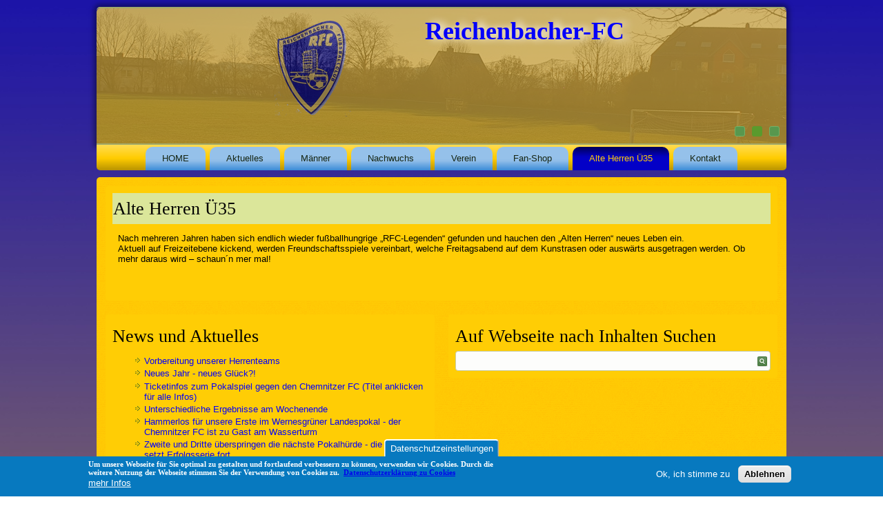

--- FILE ---
content_type: text/html; charset=utf-8
request_url: https://reichenbacher-fc.de/alteherren
body_size: 5564
content:
<!DOCTYPE html PUBLIC "-//W3C//DTD XHTML+RDFa 1.0//EN" "http://www.w3.org/MarkUp/DTD/xhtml-rdfa-1.dtd">
<html xmlns="http://www.w3.org/1999/xhtml" xml:lang="de" version="XHTML+RDFa 1.0" dir="ltr"
  
  xmlns:content="http://purl.org/rss/1.0/modules/content/"
  xmlns:dc="http://purl.org/dc/terms/"
  xmlns:foaf="http://xmlns.com/foaf/0.1/"
  xmlns:og="http://ogp.me/ns#"
  xmlns:rdfs="http://www.w3.org/2000/01/rdf-schema#"
  xmlns:sioc="http://rdfs.org/sioc/ns#"
  xmlns:sioct="http://rdfs.org/sioc/types#"
  xmlns:skos="http://www.w3.org/2004/02/skos/core#"
  xmlns:xsd="http://www.w3.org/2001/XMLSchema#">

<head profile="http://www.w3.org/1999/xhtml/vocab">
  <meta http-equiv="Content-Type" content="text/html; charset=utf-8" />
<meta name="Generator" content="Drupal 7 (http://drupal.org)" />
<link rel="canonical" href="/alteherren" />
<link rel="shortlink" href="/node/27" />
<link rel="shortcut icon" href="https://reichenbacher-fc.de/sites/all/themes/rfc_2_3_o_g/favicon.ico" type="image/vnd.microsoft.icon" />
  <title>Alte Herren Ü35 | Reichenbacher-FC</title>
  <style type="text/css" media="all">
@import url("https://reichenbacher-fc.de/modules/system/system.base.css?s2tmxx");
@import url("https://reichenbacher-fc.de/modules/system/system.menus.css?s2tmxx");
@import url("https://reichenbacher-fc.de/modules/system/system.messages.css?s2tmxx");
@import url("https://reichenbacher-fc.de/modules/system/system.theme.css?s2tmxx");
</style>
<style type="text/css" media="all">
@import url("https://reichenbacher-fc.de/modules/field/theme/field.css?s2tmxx");
@import url("https://reichenbacher-fc.de/modules/node/node.css?s2tmxx");
@import url("https://reichenbacher-fc.de/modules/search/search.css?s2tmxx");
@import url("https://reichenbacher-fc.de/modules/user/user.css?s2tmxx");
@import url("https://reichenbacher-fc.de/sites/all/modules/views/css/views.css?s2tmxx");
@import url("https://reichenbacher-fc.de/sites/all/modules/ckeditor/css/ckeditor.css?s2tmxx");
</style>
<style type="text/css" media="all">
@import url("https://reichenbacher-fc.de/sites/all/modules/ctools/css/ctools.css?s2tmxx");
@import url("https://reichenbacher-fc.de/sites/all/modules/eu_cookie_compliance/css/eu_cookie_compliance.css?s2tmxx");
@import url("https://reichenbacher-fc.de/sites/default/files/ctools/css/8695a9d3e23511e74e4cde79b7ae1666.css?s2tmxx");
</style>
<style type="text/css" media="screen">
@import url("https://reichenbacher-fc.de/sites/all/themes/rfc_2_3_o_g/style.css?s2tmxx");
</style>
<style type="text/css" media="all">
@import url("https://reichenbacher-fc.de/sites/all/themes/rfc_2_3_o_g/style.responsive.css?s2tmxx");
</style>
<style type="text/css" media="undefined">
@import url("https://reichenbacher-fc.de/sites/all/themes/rfc_2_3_o_g/favicon.ico?s2tmxx");
</style>
  <script type="text/javascript" src="https://reichenbacher-fc.de/misc/jquery.js?v=1.4.4"></script>
<script type="text/javascript" src="https://reichenbacher-fc.de/misc/jquery-extend-3.4.0.js?v=1.4.4"></script>
<script type="text/javascript" src="https://reichenbacher-fc.de/misc/jquery-html-prefilter-3.5.0-backport.js?v=1.4.4"></script>
<script type="text/javascript" src="https://reichenbacher-fc.de/misc/jquery.once.js?v=1.2"></script>
<script type="text/javascript" src="https://reichenbacher-fc.de/misc/drupal.js?s2tmxx"></script>
<script type="text/javascript" src="https://reichenbacher-fc.de/sites/all/modules/eu_cookie_compliance/js/jquery.cookie-1.4.1.min.js?v=1.4.1"></script>
<script type="text/javascript" src="https://reichenbacher-fc.de/misc/form-single-submit.js?v=7.99"></script>
<script type="text/javascript" src="https://reichenbacher-fc.de/sites/all/modules/admin_menu/admin_devel/admin_devel.js?s2tmxx"></script>
<script type="text/javascript" src="https://reichenbacher-fc.de/sites/default/files/languages/de_vvLZV54s4-84cizfNrOzaaarSviS0Bl-TDcGEiOaj3Q.js?s2tmxx"></script>
<script type="text/javascript">
<!--//--><![CDATA[//><!--
jQuery.extend(Drupal.settings, {"basePath":"\/","pathPrefix":"","setHasJsCookie":0,"ajaxPageState":{"theme":"rfc_2_3_o_g","theme_token":"wny7ek4oLFmVQIodQmprHvnOL2hczDpCe_ISsd9MJ2s","js":{"0":1,"sites\/all\/modules\/eu_cookie_compliance\/js\/eu_cookie_compliance.min.js":1,"misc\/jquery.js":1,"misc\/jquery-extend-3.4.0.js":1,"misc\/jquery-html-prefilter-3.5.0-backport.js":1,"misc\/jquery.once.js":1,"misc\/drupal.js":1,"sites\/all\/modules\/eu_cookie_compliance\/js\/jquery.cookie-1.4.1.min.js":1,"misc\/form-single-submit.js":1,"sites\/all\/modules\/admin_menu\/admin_devel\/admin_devel.js":1,"public:\/\/languages\/de_vvLZV54s4-84cizfNrOzaaarSviS0Bl-TDcGEiOaj3Q.js":1},"css":{"modules\/system\/system.base.css":1,"modules\/system\/system.menus.css":1,"modules\/system\/system.messages.css":1,"modules\/system\/system.theme.css":1,"modules\/field\/theme\/field.css":1,"modules\/node\/node.css":1,"modules\/search\/search.css":1,"modules\/user\/user.css":1,"sites\/all\/modules\/views\/css\/views.css":1,"sites\/all\/modules\/ckeditor\/css\/ckeditor.css":1,"sites\/all\/modules\/ctools\/css\/ctools.css":1,"sites\/all\/modules\/eu_cookie_compliance\/css\/eu_cookie_compliance.css":1,"public:\/\/ctools\/css\/8695a9d3e23511e74e4cde79b7ae1666.css":1,"sites\/all\/themes\/rfc_2_3_o_g\/style.css":1,"sites\/all\/themes\/rfc_2_3_o_g\/style.responsive.css":1,"sites\/all\/themes\/rfc_2_3_o_g\/favicon.ico":1}},"eu_cookie_compliance":{"cookie_policy_version":"1.0.0","popup_enabled":1,"popup_agreed_enabled":1,"popup_hide_agreed":0,"popup_clicking_confirmation":false,"popup_scrolling_confirmation":false,"popup_html_info":"\u003Cbutton type=\u0022button\u0022 class=\u0022eu-cookie-withdraw-tab\u0022\u003EDatenschutzeinstellungen\u003C\/button\u003E\n\u003Cdiv class=\u0022eu-cookie-compliance-banner eu-cookie-compliance-banner-info eu-cookie-compliance-banner--opt-in\u0022\u003E\n  \u003Cdiv class=\u0022popup-content info\u0022\u003E\n        \u003Cdiv id=\u0022popup-text\u0022\u003E\n      \u003Ch6\u003E\u003Cspan\u003E\u003Cspan\u003EUm unsere Webseite f\u00fcr Sie optimal zu gestalten und fortlaufend verbessern zu k\u00f6nnen, verwenden wir Cookies. Durch die weitere Nutzung der Webseite stimmen Sie der Verwendung von Cookies zu.\u00a0\u003C\/span\u003E\u003C\/span\u003E \u003Cspan\u003E \u003Ca href=\u0022\/datenschutz\u0022 target=\u0022_self\u0022\u003EDatenschutzerkl\u00e4rung zu Cookies\u003C\/a\u003E\u003C\/span\u003E\u003C\/h6\u003E\n              \u003Cbutton type=\u0022button\u0022 class=\u0022find-more-button eu-cookie-compliance-more-button\u0022\u003Emehr Infos\u003C\/button\u003E\n          \u003C\/div\u003E\n    \n    \u003Cdiv id=\u0022popup-buttons\u0022 class=\u0022\u0022\u003E\n            \u003Cbutton type=\u0022button\u0022 class=\u0022agree-button eu-cookie-compliance-secondary-button\u0022\u003EOk, ich stimme zu\u003C\/button\u003E\n              \u003Cbutton type=\u0022button\u0022 class=\u0022decline-button eu-cookie-compliance-default-button\u0022 \u003EAblehnen\u003C\/button\u003E\n          \u003C\/div\u003E\n  \u003C\/div\u003E\n\u003C\/div\u003E","use_mobile_message":false,"mobile_popup_html_info":"  \u003Cbutton type=\u0022button\u0022 class=\u0022eu-cookie-withdraw-tab\u0022\u003EDatenschutzeinstellungen\u003C\/button\u003E\n\u003Cdiv class=\u0022eu-cookie-compliance-banner eu-cookie-compliance-banner-info eu-cookie-compliance-banner--opt-in\u0022\u003E\n  \u003Cdiv class=\u0022popup-content info\u0022\u003E\n        \u003Cdiv id=\u0022popup-text\u0022\u003E\n                    \u003Cbutton type=\u0022button\u0022 class=\u0022find-more-button eu-cookie-compliance-more-button\u0022\u003Emehr Infos\u003C\/button\u003E\n          \u003C\/div\u003E\n    \n    \u003Cdiv id=\u0022popup-buttons\u0022 class=\u0022\u0022\u003E\n            \u003Cbutton type=\u0022button\u0022 class=\u0022agree-button eu-cookie-compliance-secondary-button\u0022\u003EOk, ich stimme zu\u003C\/button\u003E\n              \u003Cbutton type=\u0022button\u0022 class=\u0022decline-button eu-cookie-compliance-default-button\u0022 \u003EAblehnen\u003C\/button\u003E\n          \u003C\/div\u003E\n  \u003C\/div\u003E\n\u003C\/div\u003E\n","mobile_breakpoint":"768","popup_html_agreed":"\u003Cdiv\u003E\n  \u003Cdiv class=\u0022popup-content agreed\u0022\u003E\n    \u003Cdiv id=\u0022popup-text\u0022\u003E\n      \u003Ch2\u003E\u003Cspan\u003EVielen Dank, dass Sie Cookies akzeptieren\u003C\/span\u003E \u003Cspan\u003ESie k\u00f6nnen diese Nachricht jetzt ausblenden oder mehr \u00fcber Cookies erfahren.\u003C\/span\u003E\u003C\/h2\u003E\n    \u003C\/div\u003E\n    \u003Cdiv id=\u0022popup-buttons\u0022\u003E\n      \u003Cbutton type=\u0022button\u0022 class=\u0022hide-popup-button eu-cookie-compliance-hide-button\u0022\u003EAusblenden\u003C\/button\u003E\n              \u003Cbutton type=\u0022button\u0022 class=\u0022find-more-button eu-cookie-compliance-more-button-thank-you\u0022 \u003Emehr Info\u003C\/button\u003E\n          \u003C\/div\u003E\n  \u003C\/div\u003E\n\u003C\/div\u003E","popup_use_bare_css":false,"popup_height":"auto","popup_width":"100%","popup_delay":1000,"popup_link":"\/datenschutz","popup_link_new_window":1,"popup_position":null,"fixed_top_position":1,"popup_language":"de","store_consent":false,"better_support_for_screen_readers":0,"reload_page":0,"domain":"reichenbacher-fc.de","domain_all_sites":0,"popup_eu_only_js":0,"cookie_lifetime":"100","cookie_session":false,"disagree_do_not_show_popup":0,"method":"opt_in","allowed_cookies":"","withdraw_markup":"\u003Cbutton type=\u0022button\u0022 class=\u0022eu-cookie-withdraw-tab\u0022\u003EDatenschutzeinstellungen\u003C\/button\u003E\n\u003Cdiv class=\u0022eu-cookie-withdraw-banner\u0022\u003E\n  \u003Cdiv class=\u0022popup-content info\u0022\u003E\n    \u003Cdiv id=\u0022popup-text\u0022\u003E\n      \u003Ch6\u003E\u003Cspan\u003EWir verwenden Cookies auf dieser Website, um Ihre Benutzererfahrung zu verbessern. Sie haben zugestimmt, dass wir Cookies setzen.\u003C\/span\u003E\u003C\/h6\u003E\n    \u003C\/div\u003E\n    \u003Cdiv id=\u0022popup-buttons\u0022\u003E\n      \u003Cbutton type=\u0022button\u0022 class=\u0022eu-cookie-withdraw-button\u0022\u003EEinwilligung widerrufen\u003C\/button\u003E\n    \u003C\/div\u003E\n  \u003C\/div\u003E\n\u003C\/div\u003E\n","withdraw_enabled":1,"withdraw_button_on_info_popup":0,"cookie_categories":[],"cookie_categories_details":[],"enable_save_preferences_button":1,"cookie_name":"","cookie_value_disagreed":"0","cookie_value_agreed_show_thank_you":"1","cookie_value_agreed":"2","containing_element":"body","automatic_cookies_removal":true,"close_button_action":"close_banner"},"urlIsAjaxTrusted":{"\/alteherren":true}});
//--><!]]>
</script>
<script>if ('undefined' != typeof jQuery) document._artxJQueryBackup = jQuery;</script>
<script type="text/javascript" src="/sites/all/themes/rfc_2_3_o_g/jquery.js"></script>
<script>jQuery.noConflict();</script>
<script type="text/javascript" src="/sites/all/themes/rfc_2_3_o_g/script.js"></script>
<script type="text/javascript" src="/sites/all/themes/rfc_2_3_o_g/script.responsive.js"></script>

<script>if (document._artxJQueryBackup) jQuery = document._artxJQueryBackup;</script>  <!-- Created by Artisteer v4.3.0.60928 -->

<meta name="viewport" content="initial-scale = 1.0, maximum-scale = 1.0, user-scalable = no, width = device-width" />

</head>
<body class="html not-front not-logged-in no-sidebars page-node page-node- page-node-27 node-type-page" >
    
<div id="art-main">
<header class="art-header">
    <div class="art-shapes">
        
            </div>
<div class="art-slider art-slidecontainerheader" data-width="1000" data-height="200">
    <div class="art-slider-inner">
<div class="art-slide-item art-slideheader0">


</div>
<div class="art-slide-item art-slideheader1">


</div>
<div class="art-slide-item art-slideheader2">


</div>

    </div>
</div>
<div class="art-slidenavigator art-slidenavigatorheader" data-left="1" data-top="1">
<a href="#" class="art-slidenavigatoritem"></a><a href="#" class="art-slidenavigatoritem"></a><a href="#" class="art-slidenavigatoritem"></a>
</div>


<div class="art-headline"><a href="/" title = "Reichenbacher-FC">Reichenbacher-FC</a></div>





                
                    
</header>
<nav class="art-nav">
     
      <div class="region region-navigation">
    <ul class=" art-hmenu "><li class="first leaf"><a href="/home">HOME</a></li>
<li class="leaf"><a href="/blog" title="">Aktuelles</a></li>
<li class="collapsed"><a href="/maenner">Männer</a></li>
<li class="collapsed"><a href="/nachwuchs">Nachwuchs</a></li>
<li class="collapsed"><a href="/verein">Verein</a></li>
<li class="leaf"><a href="/node/150">Fan-Shop</a></li>
<li class="leaf active-trail"><a href="/alteherren" class="active-trail active">Alte Herren Ü35</a></li>
<li class="last leaf"><a href="/node/30">Kontakt</a></li>
</ul>  </div>
</nav>
<div class="art-sheet clearfix">
            <div id="tops" class="art-content-layout"><div class="art-content-layout-row"></div></div><div class="art-layout-wrapper">
                <div class="art-content-layout">
                    <div class="art-content-layout-row">
                        <div class="art-layout-cell art-content">



  <div class="region region-content">
    <div class="block block-system" id="block-system-main">
<div class="content">
<div id="node-27" class="node node-page" about="/alteherren" typeof="foaf:Document">
	<article class="art-post art-article">
                                <div class="art-postmetadataheader">
                                        <h1 class='art-postheader'><span class='art-postheadericon'>Alte Herren Ü35</span></h1><span property="dc:title" content="Alte Herren Ü35" class="rdf-meta element-hidden"></span>
                                    </div>
                                                
                <div class="art-postcontent art-postcontent-0 clearfix"><div class="art-article">
    <div class="field field-name-body field-type-text-with-summary field-label-hidden"><div class="field-items"><div class="field-item even" property="content:encoded"><p>Nach mehreren Jahren haben sich endlich wieder fußballhungrige „RFC-Legenden“ gefunden und hauchen den „Alten Herren“ neues Leben ein.<br />
Aktuell auf Freizeitebene kickend, werden Freundschaftsspiele vereinbart, welche Freitagsabend auf dem Kunstrasen oder auswärts ausgetragen werden. Ob mehr daraus wird – schaun´n mer mal!<br />
 <br />
 </p>
</div></div></div>  </div>
</div>


</article>	</div>
</div>
</div>
  </div>


<div id="user-3-4" class="art-content-layout">
    <div class="art-content-layout-row">
        <div class="art-layout-cell half-width">  <div class="region region-user3">
    <div class="block block-blog" id="block-blog-recent">
<div class="art-box art-post">
<div class="art-box-body art-post-body">
<article class="art-post-inner art-article">
<h2 class="art-postheader">News und Aktuelles</h2>
<div class="art-postcontent">
<div class="art-article content">
<div class="item-list"><ul><li class="first"><a href="/node/329">Vorbereitung unserer Herrenteams</a></li>
<li><a href="/node/328">Neues Jahr - neues Glück?!</a></li>
<li><a href="/node/327">Ticketinfos zum Pokalspiel gegen den Chemnitzer FC (Titel anklicken für alle Infos)</a></li>
<li><a href="/node/324">Unterschiedliche Ergebnisse am Wochenende</a></li>
<li><a href="/node/323">Hammerlos für unsere Erste im Wernesgrüner Landespokal - der Chemnitzer FC ist zu Gast am Wasserturm</a></li>
<li><a href="/node/322">Zweite und Dritte überspringen die nächste Pokalhürde - die Erste setzt Erfolgsserie fort</a></li>
<li><a href="/node/321">Erneut erfolgreiches Wochenende für unsere Herren-Teams. Im Nachwuchs gibt es unterschiedliche Ergebnisse</a></li>
<li><a href="/node/320">9 Punkte für unsere Herren!!!! Mega Wochenende am Wasserturm</a></li>
<li><a href="/node/319">Unsere Erste holt 3 Zähler in der Fremde - die Zweite unterliegt denkbar knapp</a></li>
<li class="last"><a href="/node/318">2 x testet unsere Erste diese Woche. Morgen 18:30 Uhr gegen den BFC Dynamo Berlin U19 und am Sonntag gegen Stollberg</a></li>
</ul></div><div class="more-link"><a href="/blog" title="Neueste Blogeinträge lesen.">Zusätzlich</a></div></div>
</div>
<div class="cleared"></div>
</article>
<div class="cleared"></div>
</div>
</div>
</div>
  </div>
</div>
        <div class="art-layout-cell">  <div class="region region-user4">
    <div class="block block-search" id="block-search-form">
<div class="art-box art-post">
<div class="art-box-body art-post-body">
<article class="art-post-inner art-article">
<h2 class="art-postheader">Auf Webseite nach Inhalten Suchen</h2>
<div class="art-postcontent">
<div class="art-article content">
<form class="art-search" action="/alteherren" method="post" id="search-block-form" accept-charset="UTF-8"><div><div class="container-inline">
    <div class="form-item form-type-textfield form-item-search-block-form">
  <label class="element-invisible" for="edit-search-block-form--2"> Suche  </label>
 <input title="Die Begriffe eingeben, nach denen gesucht werden soll." type="text" id="edit-search-block-form--2" name="search_block_form" value="" size="15" maxlength="128" class="form-text" />
</div>
<div class="form-actions form-wrapper" id="edit-actions"><input class="art-search-button form-submit art-button" type="submit" id="edit-submit" name="op" value="Suche" /></div><input type="hidden" name="form_build_id" value="form-6LGwjGc_EkVEGY0hJg9uG-LorX7JeTHDPoz-O3xM_Dg" />
<input type="hidden" name="form_id" value="search_block_form" />
</div>
</div></form></div>
</div>
<div class="cleared"></div>
</article>
<div class="cleared"></div>
</div>
</div>
</div>
  </div>
</div>
    </div>
</div>
</div>
                    </div>
                </div>
            </div><div id="bottoms" class="art-content-layout"><div class="art-content-layout-row"></div></div><footer class="art-footer">  <div class="region region-footer-message">
    <div class="block block-block" id="block-block-1">

                <p class="rtecenter"><a href="http://reichenbacher-fc.de/impressum">Impressum</a> | <a href="https://reichenbacher-fc.de/datenschutz">Datenschutzerklärung</a></p>
<p class="rtecenter"> </p>
<p class="rtecenter"> <a href="https://www.bauzentrum-loeffler.de/" target="_blank"><img alt="BS-Löffler" height="60" src="/sites/default/files/pictures/logo_loeffler_wei%C3%9F.png" width="232" /></a>   <a href="https://www.woba-reichenbach.de/" target="_blank"><img alt="" height="60" src="/sites/default/files/pictures/woba_logo_h52.png" width="165" /></a>   <a href="https://www.lebenshilfe-reichenbach.de/" target="_blank"><img alt="" height="60" src="/sites/default/files/pictures/Logo%20LebenshilfeRC.jpg" width="226" /></a></p>
<p class="rtecenter"> <a href="http://mediamann.eu/" target="_blank"><img alt="" height="60" src="/sites/default/files/pictures/20x20logoKopie.jpg" width="60" /></a>   <a href="https://www.swrc.de/" target="_blank"><img alt="" height="60" src="/sites/default/files/pictures/Stadtwerke_h52.png" width="135" /></a>   <a href="https://www.sparkasse-vogtland.de/" target="_blank"><img alt="" height="60" src="/sites/default/files/pictures/Spk%20Vogtland_h52.png" width="115" /></a>   <a href="https://ht-reichenbach.de/" target="_blank"><img alt="" height="60" src="/sites/default/files/pictures/HTR_h52.png" width="55" /></a>   <a href="https://www.europalogistik-vogtland.de/" target="_blank"><img alt="" height="60" src="/sites/default/files/pictures/elve_uropalogistik60h.png" width="197" /></a></p>

</div>
  </div>
</footer>

    </div>
    <p class="art-page-footer">
        <span id="art-footnote-links">Designed by <a target="_blank" href="http://www.ihr-media-mann.de">IHR-MEDIA-MANN</a>.</span>
    </p>
</div>

  <script type="text/javascript">
<!--//--><![CDATA[//><!--
window.eu_cookie_compliance_cookie_name = "";
//--><!]]>
</script>
<script type="text/javascript" defer="defer" src="https://reichenbacher-fc.de/sites/all/modules/eu_cookie_compliance/js/eu_cookie_compliance.min.js?s2tmxx"></script>
</body>
</html>

--- FILE ---
content_type: text/css
request_url: https://reichenbacher-fc.de/sites/all/themes/rfc_2_3_o_g/style.css?s2tmxx
body_size: 11980
content:
/* Created by Artisteer v4.3.0.60928 */

#art-main
{
   background: #020094 url('images/page.jpeg') center center scroll;
   margin:0 auto;
   font-size: 13px;
   font-family: Arial, 'Arial Unicode MS', Helvetica, Sans-Serif;
   font-weight: normal;
   font-style: normal;
   position: relative;
   width: 100%;
   min-height: 100%;
   left: 0;
   top: 0;
   cursor:default;
   overflow:hidden;
}
table, ul.art-hmenu
{
   font-size: 13px;
   font-family: Arial, 'Arial Unicode MS', Helvetica, Sans-Serif;
   font-weight: normal;
   font-style: normal;
}

h1, h2, h3, h4, h5, h6, p, a, ul, ol, li
{
   margin: 0;
   padding: 0;
}

/* Reset buttons border. It's important for input and button tags. 
 * border-collapse should be separate for shadow in IE. 
 */
.art-button
{
   border: 0;
   border-collapse: separate;
   -webkit-background-origin: border !important;
   -moz-background-origin: border !important;
   background-origin: border-box !important;
   background: #467A3E;
   background: -webkit-linear-gradient(top, #406F39 0, #56944C 20%, #487D40 50%, #3E6C37 80%, #44763D 100%) no-repeat;
   background: -moz-linear-gradient(top, #406F39 0, #56944C 20%, #487D40 50%, #3E6C37 80%, #44763D 100%) no-repeat;
   background: -o-linear-gradient(top, #406F39 0, #56944C 20%, #487D40 50%, #3E6C37 80%, #44763D 100%) no-repeat;
   background: -ms-linear-gradient(top, #406F39 0, #56944C 20%, #487D40 50%, #3E6C37 80%, #44763D 100%) no-repeat;
   -svg-background: linear-gradient(top, #406F39 0, #56944C 20%, #487D40 50%, #3E6C37 80%, #44763D 100%) no-repeat;
   background: linear-gradient(to bottom, #406F39 0, #56944C 20%, #487D40 50%, #3E6C37 80%, #44763D 100%) no-repeat;
   -webkit-border-radius:3px;
   -moz-border-radius:3px;
   border-radius:3px;
   border-width: 0;
   padding:0 10px;
   margin:0 auto;
   height:27px;
}

.art-postcontent,
.art-postheadericons,
.art-postfootericons,
.art-blockcontent,
ul.art-vmenu a 
{
   text-align: left;
}

.art-postcontent,
.art-postcontent li,
.art-postcontent table,
.art-postcontent a,
.art-postcontent a:link,
.art-postcontent a:visited,
.art-postcontent a.visited,
.art-postcontent a:hover,
.art-postcontent a.hovered
{
   font-family: Arial, 'Arial Unicode MS', Helvetica, Sans-Serif;
}

.art-postcontent p
{
   margin: 13px 8px;
}

.art-postcontent h1, .art-postcontent h1 a, .art-postcontent h1 a:link, .art-postcontent h1 a:visited, .art-postcontent h1 a:hover,
.art-postcontent h2, .art-postcontent h2 a, .art-postcontent h2 a:link, .art-postcontent h2 a:visited, .art-postcontent h2 a:hover,
.art-postcontent h3, .art-postcontent h3 a, .art-postcontent h3 a:link, .art-postcontent h3 a:visited, .art-postcontent h3 a:hover,
.art-postcontent h4, .art-postcontent h4 a, .art-postcontent h4 a:link, .art-postcontent h4 a:visited, .art-postcontent h4 a:hover,
.art-postcontent h5, .art-postcontent h5 a, .art-postcontent h5 a:link, .art-postcontent h5 a:visited, .art-postcontent h5 a:hover,
.art-postcontent h6, .art-postcontent h6 a, .art-postcontent h6 a:link, .art-postcontent h6 a:visited, .art-postcontent h6 a:hover,
.art-blockheader .t, .art-blockheader .t a, .art-blockheader .t a:link, .art-blockheader .t a:visited, .art-blockheader .t a:hover,
.art-vmenublockheader .t, .art-vmenublockheader .t a, .art-vmenublockheader .t a:link, .art-vmenublockheader .t a:visited, .art-vmenublockheader .t a:hover,
.art-headline, .art-headline a, .art-headline a:link, .art-headline a:visited, .art-headline a:hover,
.art-slogan, .art-slogan a, .art-slogan a:link, .art-slogan a:visited, .art-slogan a:hover,
.art-postheader, .art-postheader a, .art-postheader a:link, .art-postheader a:visited, .art-postheader a:hover
{
   font-size: 30px;
   font-family: 'Times New Roman', Georgia, Times, Serif;
   font-weight: bold;
   font-style: normal;
   line-height: 120%;
}

.art-postcontent a, .art-postcontent a:link
{
   font-family: Arial, 'Arial Unicode MS', Helvetica, Sans-Serif;
   text-decoration: none;
   color: #0400FA;
}

.art-postcontent a:visited, .art-postcontent a.visited
{
   font-family: Arial, 'Arial Unicode MS', Helvetica, Sans-Serif;
   text-decoration: none;
   color: #2E84D5;
}

.art-postcontent  a:hover, .art-postcontent a.hover
{
   font-family: Arial, 'Arial Unicode MS', Helvetica, Sans-Serif;
   text-decoration: underline;
   color: #6AA8E2;
}

.art-postcontent h1
{
   color: #000000;
   margin: 10px 0 0;
   font-size: 30px;
   font-family: 'Times New Roman', Georgia, Times, Serif;
}

.art-blockcontent h1
{
   margin: 10px 0 0;
   font-size: 30px;
   font-family: 'Times New Roman', Georgia, Times, Serif;
}

.art-postcontent h1 a, .art-postcontent h1 a:link, .art-postcontent h1 a:hover, .art-postcontent h1 a:visited, .art-blockcontent h1 a, .art-blockcontent h1 a:link, .art-blockcontent h1 a:hover, .art-blockcontent h1 a:visited 
{
   font-size: 30px;
   font-family: 'Times New Roman', Georgia, Times, Serif;
}

.art-postcontent h2
{
   color: #000000;
   margin: 10px 0 0;
   font-size: 28px;
   font-family: 'Times New Roman', Georgia, Times, Serif;
}

.art-blockcontent h2
{
   margin: 10px 0 0;
   font-size: 28px;
   font-family: 'Times New Roman', Georgia, Times, Serif;
}

.art-postcontent h2 a, .art-postcontent h2 a:link, .art-postcontent h2 a:hover, .art-postcontent h2 a:visited, .art-blockcontent h2 a, .art-blockcontent h2 a:link, .art-blockcontent h2 a:hover, .art-blockcontent h2 a:visited 
{
   font-size: 28px;
   font-family: 'Times New Roman', Georgia, Times, Serif;
}

.art-postcontent h3
{
   color: #000000;
   margin: 10px 0 0;
   font-size: 24px;
   font-family: 'Times New Roman', Georgia, Times, Serif;
}

.art-blockcontent h3
{
   margin: 10px 0 0;
   font-size: 24px;
   font-family: 'Times New Roman', Georgia, Times, Serif;
}

.art-postcontent h3 a, .art-postcontent h3 a:link, .art-postcontent h3 a:hover, .art-postcontent h3 a:visited, .art-blockcontent h3 a, .art-blockcontent h3 a:link, .art-blockcontent h3 a:hover, .art-blockcontent h3 a:visited 
{
   font-size: 24px;
   font-family: 'Times New Roman', Georgia, Times, Serif;
}

.art-postcontent h4
{
   color: #000000;
   margin: 10px 0 0;
   font-size: 20px;
   font-family: 'Times New Roman', Georgia, Times, Serif;
}

.art-blockcontent h4
{
   margin: 10px 0 0;
   font-size: 20px;
   font-family: 'Times New Roman', Georgia, Times, Serif;
}

.art-postcontent h4 a, .art-postcontent h4 a:link, .art-postcontent h4 a:hover, .art-postcontent h4 a:visited, .art-blockcontent h4 a, .art-blockcontent h4 a:link, .art-blockcontent h4 a:hover, .art-blockcontent h4 a:visited 
{
   font-size: 20px;
   font-family: 'Times New Roman', Georgia, Times, Serif;
}

.art-postcontent h5
{
   color: #000000;
   margin: 10px 0 0;
   font-size: 16px;
   font-family: 'Times New Roman', Georgia, Times, Serif;
}

.art-blockcontent h5
{
   margin: 10px 0 0;
   font-size: 16px;
   font-family: 'Times New Roman', Georgia, Times, Serif;
}

.art-postcontent h5 a, .art-postcontent h5 a:link, .art-postcontent h5 a:hover, .art-postcontent h5 a:visited, .art-blockcontent h5 a, .art-blockcontent h5 a:link, .art-blockcontent h5 a:hover, .art-blockcontent h5 a:visited 
{
   font-size: 16px;
   font-family: 'Times New Roman', Georgia, Times, Serif;
}

.art-postcontent h6
{
   color: #000000;
   margin: 10px 0 0;
   font-size: 14px;
   font-family: 'Times New Roman', Georgia, Times, Serif;
}

.art-blockcontent h6
{
   margin: 10px 0 0;
   font-size: 14px;
   font-family: 'Times New Roman', Georgia, Times, Serif;
}

.art-postcontent h6 a, .art-postcontent h6 a:link, .art-postcontent h6 a:hover, .art-postcontent h6 a:visited, .art-blockcontent h6 a, .art-blockcontent h6 a:link, .art-blockcontent h6 a:hover, .art-blockcontent h6 a:visited 
{
   font-size: 14px;
   font-family: 'Times New Roman', Georgia, Times, Serif;
}

header, footer, article, nav, #art-hmenu-bg, .art-sheet, .art-hmenu a, .art-vmenu a, .art-slidenavigator > a, .art-checkbox:before, .art-radiobutton:before
{
   -webkit-background-origin: border !important;
   -moz-background-origin: border !important;
   background-origin: border-box !important;
}

header, footer, article, nav, #art-hmenu-bg, .art-sheet, .art-slidenavigator > a, .art-checkbox:before, .art-radiobutton:before
{
   display: block;
   -webkit-box-sizing: border-box;
   -moz-box-sizing: border-box;
   box-sizing: border-box;
}

ul
{
   list-style-type: none;
}

ol
{
   list-style-position: inside;
}

html, body
{
   height: 100%;
}

/**
 * 2. Prevent iOS text size adjust after orientation change, without disabling
 *    user zoom.
 * https://github.com/necolas/normalize.css
 */

html {
   -ms-text-size-adjust: 100%;
   /* 2 */
    -webkit-text-size-adjust: 100%;
/* 2 */}

body
{
   padding: 0;
   margin:0;
   min-width: 1000px;
   color: #000000;
}

.art-header:after, 
#art-header-bg:after, 
.art-layout-cell:after, 
.art-layout-wrapper:after, 
.art-footer:after, 
.art-nav:after, 
#art-hmenu-bg:after, 
.art-sheet:after,
.cleared, 
.clearfix:after 
{
   clear: both;
   display: table;
   content: '';
}

form
{
   padding: 0 !important;
   margin: 0 !important;
}

table.position
{
   position: relative;
   width: 100%;
   table-layout: fixed;
}

li h1, .art-postcontent li h1, .art-blockcontent li h1 
{
   margin:1px;
} 
li h2, .art-postcontent li h2, .art-blockcontent li h2 
{
   margin:1px;
} 
li h3, .art-postcontent li h3, .art-blockcontent li h3 
{
   margin:1px;
} 
li h4, .art-postcontent li h4, .art-blockcontent li h4 
{
   margin:1px;
} 
li h5, .art-postcontent li h5, .art-blockcontent li h5 
{
   margin:1px;
} 
li h6, .art-postcontent li h6, .art-blockcontent li h6 
{
   margin:1px;
} 
li p, .art-postcontent li p, .art-blockcontent li p 
{
   margin:1px;
}


.art-shapes
{
   position: absolute;
   top: 0;
   right: 0;
   bottom: 0;
   left: 0;
   overflow: hidden;
   z-index: 0;
}

.art-slider-inner {
   position: relative;
   overflow: hidden;
   width: 100%;
   height: 100%;
}

.art-slidenavigator > a {
   display: inline-block;
   vertical-align: middle;
   outline-style: none;
   font-size: 1px;
}

.art-slidenavigator > a:last-child {
   margin-right: 0 !important;
}

.art-slidecontainerheader {
    position: relative;
            width: 100%;
    height: 100%;
    }

.default-responsive .art-header .art-slidecontainerheader,
.responsive .art-header .art-slidecontainerheader
{
  position: absolute !important;
}

.responsive .art-pageslider .art-slidecontainerheader {
  position: absolute !important;
}

.art-slidecontainerheader .art-slide-item
{
-webkit-border-radius:5px 5px 0 0;-moz-border-radius:5px 5px 0 0;border-radius:5px 5px 0 0;
    -webkit-transform: rotate(0);
    -moz-transform: rotate(0);
    transform: rotate(0);
}



.art-slidecontainerheader .art-slide-item {
    -webkit-transition: 1000ms ease-in-out opacity;
    -moz-transition: 1000ms ease-in-out opacity;
    -ms-transition: 1000ms ease-in-out opacity;
    -o-transition: 1000ms ease-in-out opacity;
    transition: 1000ms ease-in-out opacity;
    position: absolute !important;
    display: none;
	left: 0;
	top: 0;
	opacity: 0;
    width:  100%;
    height: 100%;
}

.art-slidecontainerheader .active, .art-slidecontainerheader .next, .art-slidecontainerheader .prev {
    display: block;
}

.art-slidecontainerheader .active {
    opacity: 1;
}

.art-slidecontainerheader .next, .art-slidecontainerheader .prev {
    width: 100%;
}

.art-slidecontainerheader .next.forward, .art-slidecontainerheader .prev.back {
    opacity: 1;
}

.art-slidecontainerheader .active.forward {
    opacity: 0;
}

.art-slidecontainerheader .active.back {
    opacity: 0;
}


.art-slideheader0 {
    background-image: url('images/slideheader0-object299514702.png'),  url('images/slideheader0.jpg');
        /* background-size: 11.1% 71.5%,  auto auto; */
        background-position: 254px 16px,  center center;
    background-repeat: no-repeat;
}

/* special setup for header/pageslider */
.responsive .art-header .art-slideheader0 {
    background-image: url('images/slideheader0-object299514702.png'),  url('images/slideheader0.jpg');
    background-size: auto auto;
    background-position: 254px 16px,  center center;
    background-repeat: no-repeat;
}

.responsive .art-pageslider .art-slideheader0 {
    background-image: url('images/slideheader0-object299514702.png'),  url('images/slideheader0.jpg');
    background-size: auto auto;
    background-position: 254px 16px,  center center;
    background-repeat: no-repeat;
}

.default-responsive .art-header .art-slideheader0 {
    background-image: url('images/slideheader0.jpg');
    background-size: auto auto;
    background-position: center center;
    background-repeat: no-repeat;
}

.default-responsive .art-pageslider .art-slideheader0 {
    background-image: url('images/slideheader0.jpg');
    background-size: auto auto;
    background-position: center center;
    background-repeat: no-repeat;
}.art-slideheader1 {
    background-image:  url('images/slideheader1.jpg');
        /* background-size:  auto auto; */
        background-position:  center center;
    background-repeat: no-repeat;
}

/* special setup for header/pageslider */
.responsive .art-header .art-slideheader1 {
    background-image:  url('images/slideheader1.jpg');
    background-size: auto auto;
    background-position:  center center;
    background-repeat: no-repeat;
}

.responsive .art-pageslider .art-slideheader1 {
    background-image:  url('images/slideheader1.jpg');
    background-size: auto auto;
    background-position:  center center;
    background-repeat: no-repeat;
}

.default-responsive .art-header .art-slideheader1 {
    background-image: url('images/slideheader1.jpg');
    background-size: auto auto;
    background-position: center center;
    background-repeat: no-repeat;
}

.default-responsive .art-pageslider .art-slideheader1 {
    background-image: url('images/slideheader1.jpg');
    background-size: auto auto;
    background-position: center center;
    background-repeat: no-repeat;
}.art-slideheader2 {
    background-image:  url('images/slideheader2.jpg');
        /* background-size:  auto auto; */
        background-position:  center center;
    background-repeat: no-repeat;
}

/* special setup for header/pageslider */
.responsive .art-header .art-slideheader2 {
    background-image:  url('images/slideheader2.jpg');
    background-size: auto auto;
    background-position:  center center;
    background-repeat: no-repeat;
}

.responsive .art-pageslider .art-slideheader2 {
    background-image:  url('images/slideheader2.jpg');
    background-size: auto auto;
    background-position:  center center;
    background-repeat: no-repeat;
}

.default-responsive .art-header .art-slideheader2 {
    background-image: url('images/slideheader2.jpg');
    background-size: auto auto;
    background-position: center center;
    background-repeat: no-repeat;
}

.default-responsive .art-pageslider .art-slideheader2 {
    background-image: url('images/slideheader2.jpg');
    background-size: auto auto;
    background-position: center center;
    background-repeat: no-repeat;
}

.art-slidenavigatorheader {
  display: inline-block;
  position: absolute;
  direction: ltr !important;
  top: 165px;
  left: 91.5%;
  z-index: 101;
  line-height: 0 !important;
  -webkit-background-origin: border !important;
  -moz-background-origin: border !important;
  background-origin: border-box !important;
  -webkit-box-sizing: border-box;
  -moz-box-sizing: border-box;
  box-sizing: border-box;
  text-align: center;
    white-space: nowrap;
    }
.art-slidenavigatorheader
{
background: #AAD0A4;background: transparent;background: transparent;background: transparent;background: transparent;-svg-background: transparent;background: transparent;
-webkit-border-radius:15px;-moz-border-radius:15px;border-radius:15px;


padding:10px;





}
.art-slidenavigatorheader > a
{
background: #58974E;background: #58974E;background: #58974E;background: #58974E;background: #58974E;-svg-background: #58974E;background: #58974E;
-webkit-border-radius:20%;-moz-border-radius:20%;border-radius:20%;

border:1px solid #71B168;

margin:0 10px 0 0;

width: 15px;

height: 15px;
}
.art-slidenavigatorheader > a.active
{
background: #5A9A2D;background: #5A9A2D;background: #5A9A2D;background: #5A9A2D;background: #5A9A2D;-svg-background: #5A9A2D;background: #5A9A2D;
-webkit-border-radius:20%;-moz-border-radius:20%;border-radius:20%;

border:1px solid #5A9A2D;

margin:0 10px 0 0;

width: 15px;

height: 15px;
}
.art-slidenavigatorheader > a:hover
{
background: #5A9A2D;background: #5A9A2D;background: #5A9A2D;background: #5A9A2D;background: #5A9A2D;-svg-background: #5A9A2D;background: #5A9A2D;
-webkit-border-radius:20%;-moz-border-radius:20%;border-radius:20%;

border:1px solid #71C238;

margin:0 10px 0 0;

width: 15px;

height: 15px;
}

.art-headline
{
  display: inline-block;
  position: absolute;
  min-width: 50px;
  top: 13px;
  left: 66.77%;
  margin-left: -189px !important;
  line-height: 100%;
  -webkit-transform: rotate(0deg);
  -moz-transform: rotate(0deg);
  -o-transform: rotate(0deg);
  -ms-transform: rotate(0deg);
  transform: rotate(0deg);
  z-index: 101;
}

.art-headline, 
.art-headline a, 
.art-headline a:link, 
.art-headline a:visited, 
.art-headline a:hover
{
font-size: 36px;
font-family: 'Times New Roman', Georgia, Times, Serif;
font-weight: bold;
font-style: normal;
text-decoration: none;
text-align: left;
text-shadow: 8px 0px 11px rgb(255, 255, 255);
  padding: 0;
  margin: 0;
  color: #0400FA !important;
  white-space: nowrap;
}
.art-slogan
{
  display: inline-block;
  position: absolute;
  min-width: 50px;
  top: 109px;
  left: 70.39%;
  line-height: 100%;
  margin-left: -149px !important;
  -webkit-transform: rotate(0deg);
  -moz-transform: rotate(0deg);
  -o-transform: rotate(0deg);
  -ms-transform: rotate(0deg);
  transform: rotate(0deg);
  z-index: 102;
  white-space: nowrap;
}

.art-slogan, 
.art-slogan a, 
.art-slogan a:link, 
.art-slogan a:visited, 
.art-slogan a:hover
{
font-size: 18px;
font-family: Arial, 'Arial Unicode MS', Helvetica, Sans-Serif;
text-decoration: none;
text-align: left;
  padding: 0;
  margin: 0;
  color: #0400FA !important;
}







.art-header
{
   -webkit-border-radius:5px 5px 0 0;
   -moz-border-radius:5px 5px 0 0;
   border-radius:5px 5px 0 0;
   -webkit-box-shadow:0 0 7px 4px rgba(0, 0, 0, 0.4);
   -moz-box-shadow:0 0 7px 4px rgba(0, 0, 0, 0.4);
   box-shadow:0 0 7px 4px rgba(0, 0, 0, 0.4);
   border:2px solid #A0A96B;
   border-left:none;
   border-right:none;
   margin:10px auto 0;
   background-repeat: no-repeat;
   height: 200px;
   background-image: none;
   background-position: 0 0;
   position: relative;
   width: 1000px;
   z-index: auto !important;
}

.custom-responsive .art-header
{
   background-image: none;
   background-position: 0 0;
}

.default-responsive .art-header,
.default-responsive #art-header-bg
{
   background-image: none;
   background-position: center center;
   background-size: auto;
}

.art-header > .region, .art-header > .block 
{
   position:absolute;
   z-index:101;
}

.art-header .art-slider-inner
{
   -webkit-border-radius:5px 5px 0 0;
   -moz-border-radius:5px 5px 0 0;
   border-radius:5px 5px 0 0;
}

.art-nav
{
   background: #FFCD05;
   background: -webkit-linear-gradient(top, #FFDC52 0, #FFCC00 53%, #B89300 100%) no-repeat;
   background: -moz-linear-gradient(top, #FFDC52 0, #FFCC00 53%, #B89300 100%) no-repeat;
   background: -o-linear-gradient(top, #FFDC52 0, #FFCC00 53%, #B89300 100%) no-repeat;
   background: -ms-linear-gradient(top, #FFDC52 0, #FFCC00 53%, #B89300 100%) no-repeat;
   -svg-background: linear-gradient(top, #FFDC52 0, #FFCC00 53%, #B89300 100%) no-repeat;
   background: linear-gradient(to bottom, #FFDC52 0, #FFCC00 53%, #B89300 100%) no-repeat;
   -webkit-border-radius:0 0 5px 5px;
   -moz-border-radius:0 0 5px 5px;
   border-radius:0 0 5px 5px;
   padding:3px 3px 0;
   margin:0 auto;
   position: relative;
   z-index: 499;
   text-align: center;
}

ul.art-hmenu a, ul.art-hmenu a:link, ul.art-hmenu a:visited, ul.art-hmenu a:hover 
{
   outline: none;
   position: relative;
   z-index: 11;
}

ul.art-hmenu, ul.art-hmenu ul
{
   display: block;
   margin: 0;
   padding: 0;
   border: 0;
   list-style-type: none;
}

ul.art-hmenu li
{
   position: relative;
   z-index: 5;
   display: block;
   float: left;
   background: none;
   margin: 0;
   padding: 0;
   border: 0;
}

ul.art-hmenu li:hover
{
   z-index: 10000;
   white-space: normal;
}

ul.art-hmenu:after, ul.art-hmenu ul:after
{
   content: ".";
   height: 0;
   display: block;
   visibility: hidden;
   overflow: hidden;
   clear: both;
}

ul.art-hmenu, ul.art-hmenu ul 
{
   min-height: 0;
}

ul.art-hmenu 
{
   display: inline-block;
   vertical-align: bottom;
   padding-left: 5px;
   padding-right: 5px;
   -webkit-box-sizing: border-box;
   -moz-box-sizing: border-box;
   box-sizing: border-box;
}

.art-nav:before 
{
   content:' ';
}

.desktop .art-nav{
   width: 1000px;
   padding-left: 6px;
   padding-right: 6px;
}

.art-hmenu-extra1
{
   position: relative;
   display: block;
   float: left;
   width: auto;
   height: auto;
   background-position: center;
}

.art-hmenu-extra2
{
   position: relative;
   display: block;
   float: right;
   width: auto;
   height: auto;
   background-position: center;
}

.art-menuitemcontainer
{
   margin:0 auto;
}
ul.art-hmenu>li {
   margin-left: 6px;
}
ul.art-hmenu>li:first-child {
   margin-left: 3px;
}
ul.art-hmenu>li:last-child, ul.art-hmenu>li.last-child {
   margin-right: 3px;
}

ul.art-hmenu>li>a
{
   background: #6AA8E2;
   background: -webkit-linear-gradient(top, #95C1EA 0, #95C1EA 50%, #90BEE9 60%, #3B8CD8 100%) no-repeat;
   background: -moz-linear-gradient(top, #95C1EA 0, #95C1EA 50%, #90BEE9 60%, #3B8CD8 100%) no-repeat;
   background: -o-linear-gradient(top, #95C1EA 0, #95C1EA 50%, #90BEE9 60%, #3B8CD8 100%) no-repeat;
   background: -ms-linear-gradient(top, #95C1EA 0, #95C1EA 50%, #90BEE9 60%, #3B8CD8 100%) no-repeat;
   -svg-background: linear-gradient(top, #95C1EA 0, #95C1EA 50%, #90BEE9 60%, #3B8CD8 100%) no-repeat;
   background: linear-gradient(to bottom, #95C1EA 0, #95C1EA 50%, #90BEE9 60%, #3B8CD8 100%) no-repeat;
   -webkit-border-radius:10px 10px 0 0;
   -moz-border-radius:10px 10px 0 0;
   border-radius:10px 10px 0 0;
   padding:0 24px;
   margin:0 auto;
   position: relative;
   display: block;
   height: 34px;
   cursor: pointer;
   text-decoration: none;
   color: #152513;
   line-height: 34px;
   text-align: center;
}

.art-hmenu>li>a, 
.art-hmenu>li>a:link, 
.art-hmenu>li>a:visited, 
.art-hmenu>li>a.active, 
.art-hmenu>li>a:hover
{
   font-size: 13px;
   font-family: Arial, 'Arial Unicode MS', Helvetica, Sans-Serif;
   font-weight: normal;
   font-style: normal;
   text-decoration: none;
   text-align: left;
}

ul.art-hmenu>li>a.active
{
   background: #020094;
   background: -webkit-linear-gradient(top, #010057 0, #0300BD 40%, #0300C7 50%, #0300C7 100%) no-repeat;
   background: -moz-linear-gradient(top, #010057 0, #0300BD 40%, #0300C7 50%, #0300C7 100%) no-repeat;
   background: -o-linear-gradient(top, #010057 0, #0300BD 40%, #0300C7 50%, #0300C7 100%) no-repeat;
   background: -ms-linear-gradient(top, #010057 0, #0300BD 40%, #0300C7 50%, #0300C7 100%) no-repeat;
   -svg-background: linear-gradient(top, #010057 0, #0300BD 40%, #0300C7 50%, #0300C7 100%) no-repeat;
   background: linear-gradient(to bottom, #010057 0, #0300BD 40%, #0300C7 50%, #0300C7 100%) no-repeat;
   -webkit-border-radius:10px 10px 0 0;
   -moz-border-radius:10px 10px 0 0;
   border-radius:10px 10px 0 0;
   padding:0 24px;
   margin:0 auto;
   color: #FFCD05;
   text-decoration: none;
}

ul.art-hmenu>li>a:visited, 
ul.art-hmenu>li>a:hover, 
ul.art-hmenu>li:hover>a {
   text-decoration: none;
}

ul.art-hmenu>li>a:hover, .desktop ul.art-hmenu>li:hover>a
{
   background: #6AA8E2;
   background: -webkit-linear-gradient(top, #E5F0FA 0, #2A82D5 56%, #0D2740 100%) no-repeat;
   background: -moz-linear-gradient(top, #E5F0FA 0, #2A82D5 56%, #0D2740 100%) no-repeat;
   background: -o-linear-gradient(top, #E5F0FA 0, #2A82D5 56%, #0D2740 100%) no-repeat;
   background: -ms-linear-gradient(top, #E5F0FA 0, #2A82D5 56%, #0D2740 100%) no-repeat;
   -svg-background: linear-gradient(top, #E5F0FA 0, #2A82D5 56%, #0D2740 100%) no-repeat;
   background: linear-gradient(to bottom, #E5F0FA 0, #2A82D5 56%, #0D2740 100%) no-repeat;
   -webkit-border-radius:10px 10px 0 0;
   -moz-border-radius:10px 10px 0 0;
   border-radius:10px 10px 0 0;
   padding:0 24px;
   margin:0 auto;
}
ul.art-hmenu>li>a:hover, 
.desktop ul.art-hmenu>li:hover>a {
   color: #31341E;
   text-decoration: none;
}

ul.art-hmenu li li a
{
   background: #C9E2C6;
   background: transparent;
   -webkit-border-radius:10px;
   -moz-border-radius:10px;
   border-radius:10px;
   padding:0 22px;
   margin:0 auto;
}
ul.art-hmenu li li 
{
   float: none;
   width: auto;
   margin-top: 7px;
   margin-bottom: 7px;
}

.desktop ul.art-hmenu li li ul>li:first-child 
{
   margin-top: 0;
}

ul.art-hmenu li li ul>li:last-child 
{
   margin-bottom: 0;
}

.art-hmenu ul a
{
   display: block;
   white-space: nowrap;
   height: 26px;
   min-width: 7em;
   border: 0 solid transparent;
   text-align: left;
   line-height: 26px;
   color: #152513;
   font-size: 13px;
   font-family: Arial, 'Arial Unicode MS', Helvetica, Sans-Serif;
   text-decoration: none;
   margin:0;
}

.art-hmenu ul a:link, 
.art-hmenu ul a:visited, 
.art-hmenu ul a.active, 
.art-hmenu ul a:hover
{
   text-align: left;
   line-height: 26px;
   color: #152513;
   font-size: 13px;
   font-family: Arial, 'Arial Unicode MS', Helvetica, Sans-Serif;
   text-decoration: none;
   margin:0;
}

ul.art-hmenu li li:after
{
   display: block;
   position: absolute;
   content: ' ';
   height: 0;
   top: -4px;
   left: 0;
   right: 0;
   z-index: 1;
   border-bottom: 1px solid #BAD9B5;
}

.desktop ul.art-hmenu li li:first-child:before, 
.desktop ul.art-hmenu li li:first-child:after 
{
   display: none;
} 

ul.art-hmenu ul li a:hover, .desktop ul.art-hmenu ul li:hover>a
{
   background: #FAFAC7;
   -webkit-border-radius:10px;
   -moz-border-radius:10px;
   border-radius:10px;
   margin:0 auto;
}
.art-hmenu ul a:hover
{
   text-decoration: none;
   color: #000000;
}

.desktop .art-hmenu ul li:hover>a
{
   color: #000000;
}

ul.art-hmenu ul:before
{
   background: #6AA8E2;
   background: rgba(106, 168, 226, 0.9);
   -webkit-border-radius:0 0 10px 10px;
   -moz-border-radius:0 0 10px 10px;
   border-radius:0 0 10px 10px;
   -webkit-box-shadow:0 0 3px 2px rgba(0, 0, 0, 0.15);
   -moz-box-shadow:0 0 3px 2px rgba(0, 0, 0, 0.15);
   box-shadow:0 0 3px 2px rgba(0, 0, 0, 0.15);
   margin:0 auto;
   display: block;
   position: absolute;
   content: ' ';
   z-index: 1;
}
.desktop ul.art-hmenu li:hover>ul {
   visibility: visible;
   top: 100%;
}
.desktop ul.art-hmenu li li:hover>ul {
   top: 0;
   left: 100%;
}

ul.art-hmenu ul
{
   visibility: hidden;
   position: absolute;
   z-index: 10;
   left: 0;
   top: 0;
   background-image: url('images/spacer.gif');
}

.desktop ul.art-hmenu>li>ul
{
   padding: 16px 35px 35px 35px;
   margin: -10px 0 0 -30px;
}

.desktop ul.art-hmenu ul ul
{
   padding: 35px 35px 35px 16px;
   margin: -35px 0 0 -5px;
}

.desktop ul.art-hmenu ul.art-hmenu-left-to-right 
{
   right: auto;
   left: 0;
   margin: -10px 0 0 -30px;
}

.desktop ul.art-hmenu ul.art-hmenu-right-to-left 
{
   left: auto;
   right: 0;
   margin: -10px -30px 0 0;
}

.desktop ul.art-hmenu li li:hover>ul.art-hmenu-left-to-right {
   right: auto;
   left: 100%;
}
.desktop ul.art-hmenu li li:hover>ul.art-hmenu-right-to-left {
   left: auto;
   right: 100%;
}

.desktop ul.art-hmenu ul ul.art-hmenu-left-to-right
{
   right: auto;
   left: 0;
   padding: 35px 35px 35px 16px;
   margin: -35px 0 0 -5px;
}

.desktop ul.art-hmenu ul ul.art-hmenu-right-to-left
{
   left: auto;
   right: 0;
   padding: 35px 16px 35px 35px;
   margin: -35px -5px 0 0;
}

.desktop ul.art-hmenu li ul>li:first-child {
   margin-top: 0;
}
.desktop ul.art-hmenu li ul>li:last-child {
   margin-bottom: 0;
}

.desktop ul.art-hmenu ul ul:before
{
   border-radius: 10px;
   top: 30px;
   bottom: 30px;
   right: 30px;
   left: 11px;
}

.desktop ul.art-hmenu>li>ul:before
{
   top: 11px;
   right: 30px;
   bottom: 30px;
   left: 30px;
}

.desktop ul.art-hmenu>li>ul.art-hmenu-left-to-right:before {
   right: 30px;
   left: 30px;
}
.desktop ul.art-hmenu>li>ul.art-hmenu-right-to-left:before {
   right: 30px;
   left: 30px;
}
.desktop ul.art-hmenu ul ul.art-hmenu-left-to-right:before {
   right: 30px;
   left: 11px;
}
.desktop ul.art-hmenu ul ul.art-hmenu-right-to-left:before {
   right: 11px;
   left: 30px;
}

.desktop ul.art-hmenu>li.ext>a
{
   white-space: nowrap;
}

.desktop ul.art-hmenu>li.ext>a:hover,
.desktop ul.art-hmenu>li.ext:hover>a,
.desktop ul.art-hmenu>li.ext:hover>a.active  
{
   background: none;
   /* default padding + border size */
  padding: 3px 27px 0 27px;
   /* margin for shadow */
  margin: -3px -3px 0 -3px;
   overflow: hidden;
   position: relative;
   border: none;
   border-radius: 0;
   box-shadow: none;
   color: #1F361C;
}

.desktop ul.art-hmenu>li.ext>a:hover:before,
.desktop ul.art-hmenu>li.ext:hover>a:before,
.desktop ul.art-hmenu>li.ext:hover>a.active:before  
{
   position: absolute;
   content: ' ';
   /* top, right, left - for shadow */
  top: 3px;
   right: 3px;
   left: 3px;
   /* border + shadow */
  bottom: -3px;
   background-color: rgba(106, 168, 226, 0.9);
   border: 0 solid transparent;
   border-top-left-radius: 10px;
   border-top-right-radius: 10px;
   box-shadow: 0 0 3px rgba(0, 0, 0, 0.8);
   z-index: -1;
}

.desktop ul.art-hmenu>li.ext:hover>ul 
{
   top: 35px;
   padding-top: 5px;
   /* menu bar padding */
  margin-top: 0;
}

.desktop ul.art-hmenu>li.ext:hover>ul:before 
{
   /* border + shadow */
  top: -3px;
   clip: rect(13px, auto, auto, auto);
   border-top-left-radius: 0;
   border-top-right-radius: 0;
   box-shadow: 0 0 3px rgba(0, 0, 0, 0.8);
}

ul.art-hmenu>li.ext>.ext-r,
ul.art-hmenu>li.ext>.ext-l,
ul.art-hmenu>li.ext>.ext-m,
ul.art-hmenu>li.ext>.ext-off
{
   display: none;
   z-index: 12;
   -webkit-box-sizing: border-box;
   -moz-box-sizing: border-box;
   box-sizing: border-box;
}

.desktop ul.art-hmenu>li.ext>ul 
{
   z-index: 13;
}

.desktop ul.art-hmenu>li.ext.ext-r:hover>.ext-r,
.desktop ul.art-hmenu>li.ext.ext-l:hover>.ext-l
{
   position: absolute;
   display: block;
   overflow: hidden;
   /* size of radius 
   * if size if 0 we should now generate script 
   * that adds ext-r and ext-m divs
   */
  height: 13px;
   top: 35px;
   padding-top: 3px;
   margin-top: -3px;
/* border width + shadow */}

.desktop ul.art-hmenu>li.ext:hover>.ext-r:before,
.desktop ul.art-hmenu>li.ext:hover>.ext-l:before
{
   position: absolute;
   content: ' ';
   top: 3px;
   /* border + shadow */
  bottom: -3px;
   background-color: rgba(106, 168, 226, 0.9);
   border: 0 solid transparent;
   box-shadow: 0 0 3px rgba(0, 0, 0, 0.8);
}

.desktop ul.art-hmenu>li.ext.ext-r:hover>.ext-r
{
   left: 100%;
   right: auto;
   padding-left: 0;
   margin-left: 0;
   padding-right: 3px;
   margin-right: -3px;
/* only shadow */}

.desktop ul.art-hmenu>li.ext.ext-r:hover>.ext-r:before
{
   right: 3px;
   left: -3px;
   border-top-left-radius: 0;
   border-top-right-radius: 0;
}

.desktop ul.art-hmenu>li.ext.ext-l:hover>.ext-l
{
   right: 100%;
   left: auto;
   padding-right: 0;
   margin-right: 0;
   padding-left: 3px;
   margin-left: -3px;
/* only shadow */}

.desktop ul.art-hmenu>li.ext.ext-l:hover>.ext-l:before
{
   right: -3px;
   left: 3px;
   border-top-right-radius: 0;
   border-top-left-radius: 0;
}

.desktop ul.art-hmenu>li.ext:hover>.ext-m, 
.desktop ul.art-hmenu>li.ext:hover>.ext-off 
{
   position: absolute;
   display: block;
   overflow: hidden;
   height: 10px;
   top: 100%;
}

.desktop ul.art-hmenu>li.ext.ext-r:hover>.ext-m 
{
   /* shadow offset */
  left: -3px;
   right: 0;
   /* shadow offset */
  padding-right: 0;
   padding-left: 3px;
}

.desktop ul.art-hmenu>li.ext:hover>.ext-off 
{
   /* shadow offset */
  left: -3px;
   right: -3px;
   /* shadow offset */
  padding-left: 3px;
   padding-right: 3px;
   height: 1px;
}

.desktop ul.art-hmenu>li.ext.ext-l:hover>.ext-m
{
   /* shadow offset */
  right: -3px;
   left: 0;
   /* shadow offset */
  padding-left: 0;
   padding-right: 3px;
}

.desktop ul.art-hmenu>li.ext.ext-l.ext-r:hover>.ext-m
{
   /* shadow offset */
  right: -3px;
   left: -3px;
   /* shadow offset */
  padding-left: 3px;
   padding-right: 3px;
}

.desktop ul.art-hmenu>li.ext:hover>.ext-m
{
   top: 35px;
}

.desktop ul.art-hmenu>li.ext:hover>.ext-off:before 
{
   right: 3px;
   left: 3px;
   position: absolute;
   content: ' ';
   top: -3px;
   bottom: -3px;
   /* shadow offset */
  background-color: rgba(106, 168, 226, 0.9);
   border: 0 solid transparent;
   box-shadow: 0 0 3px rgba(0, 0, 0, 0.8);
}

.desktop ul.art-hmenu>li.ext:hover>.ext-m:before{
   position: absolute;
   content: ' ';
   top: -3px;
   bottom: -3px;
   /* shadow offset */
  background-color: rgba(106, 168, 226, 0.9);
   border: 0 solid transparent;
   box-shadow: 0 0 3px rgba(0, 0, 0, 0.8);
}

.desktop ul.art-hmenu>li.ext.ext-r:hover>.ext-m:before
{
   right: -3px;
   left: 3px;
}

.desktop ul.art-hmenu>li.ext.ext-l:hover>.ext-m:before
{
   left: -3px;
   right: 3px;
}

.desktop ul.art-hmenu>li.ext.ext-l.ext-r:hover>.ext-m:before
{
   left: -3px;
   right: -3px
;
}

.art-sheet
{
   background: #FFCD05 url('images/sheet.png') scroll;
   -webkit-border-radius:5px;
   -moz-border-radius:5px;
   border-radius:5px;
   padding:3px;
   margin:10px auto 0;
   position:relative;
   cursor:auto;
   width: 1000px;
   z-index: auto !important;
}

.art-layout-wrapper
{
   position: relative;
   margin: 0 auto 0 auto;
   z-index: auto !important;
}

.art-content-layout
{
   display: table;
   width: 100%;
   table-layout: fixed;
}

.art-content-layout-row 
{
   display: table-row;
}

.art-layout-cell
{
   -webkit-box-sizing: border-box;
   -moz-box-sizing: border-box;
   box-sizing: border-box;
   display: table-cell;
   vertical-align: top;
}

/* need only for content layout in post content */ 
.art-postcontent .art-content-layout
{
   border-collapse: collapse;
}

.art-block
{
   margin:12px;
}
div.art-block img
{
   border: 1px solid #AAD0A4;
   margin: 7px;
}

.art-blockheader
{
   background: #90D161;
   background: -webkit-linear-gradient(top, #87CE55 0, #A6DA81 20%, #92D265 50%, #85CD51 80%, #8DD05D 100%) no-repeat;
   background: -moz-linear-gradient(top, #87CE55 0, #A6DA81 20%, #92D265 50%, #85CD51 80%, #8DD05D 100%) no-repeat;
   background: -o-linear-gradient(top, #87CE55 0, #A6DA81 20%, #92D265 50%, #85CD51 80%, #8DD05D 100%) no-repeat;
   background: -ms-linear-gradient(top, #87CE55 0, #A6DA81 20%, #92D265 50%, #85CD51 80%, #8DD05D 100%) no-repeat;
   -svg-background: linear-gradient(top, #87CE55 0, #A6DA81 20%, #92D265 50%, #85CD51 80%, #8DD05D 100%) no-repeat;
   background: linear-gradient(to bottom, #87CE55 0, #A6DA81 20%, #92D265 50%, #85CD51 80%, #8DD05D 100%) no-repeat;
   -webkit-border-radius:4px 4px 0 0;
   -moz-border-radius:4px 4px 0 0;
   border-radius:4px 4px 0 0;
   border-bottom:1px dotted #71C238;
   padding:12px 3px;
   margin:0 auto;
}
.art-blockheader .t,
.art-blockheader .t a,
.art-blockheader .t a:link,
.art-blockheader .t a:visited, 
.art-blockheader .t a:hover
{
   color: #000000;
   font-size: 24px;
   font-family: 'Times New Roman', Georgia, Times, Serif;
   font-weight: bold;
   font-style: normal;
   margin: 0 10px;
}

.art-blockheader .t:before
{
   content:url('images/blockheadericon.png');
   margin-right:6px;
   bottom: 3px;
   position:relative;
   display:inline-block;
   vertical-align:middle;
   font-size:0;
   line-height:0;
}
.opera .art-blockheader .t:before
{
   /* Vertical-align:middle in Opera doesn't need additional offset */
    bottom: 0;
}

.art-blockcontent
{
   background: #E2E5D2;
   -webkit-border-radius:0 0 4px 4px;
   -moz-border-radius:0 0 4px 4px;
   border-radius:0 0 4px 4px;
   padding:3px;
   margin:0 auto;
   color: #000000;
   font-size: 13px;
   font-family: Arial, 'Arial Unicode MS', Helvetica, Sans-Serif;
}
.art-blockcontent table,
.art-blockcontent li, 
.art-blockcontent a,
.art-blockcontent a:link,
.art-blockcontent a:visited,
.art-blockcontent a:hover
{
   color: #000000;
   font-size: 13px;
   font-family: Arial, 'Arial Unicode MS', Helvetica, Sans-Serif;
}

.art-blockcontent p
{
   margin: 0 5px;
}

.art-blockcontent a, .art-blockcontent a:link
{
   color: #4F8727;
   font-family: Arial, 'Arial Unicode MS', Helvetica, Sans-Serif;
   font-weight: bold;
   font-style: normal;
   text-decoration: none;
}

.art-blockcontent a:visited, .art-blockcontent a.visited
{
   color: #676E40;
   font-family: Arial, 'Arial Unicode MS', Helvetica, Sans-Serif;
   font-weight: bold;
   font-style: normal;
   text-decoration: none;
}

.art-blockcontent a:hover, .art-blockcontent a.hover
{
   color: #66AE32;
   font-family: Arial, 'Arial Unicode MS', Helvetica, Sans-Serif;
   font-weight: bold;
   font-style: normal;
   text-decoration: underline;
}
.art-block ul>li:before
{
   content:url('images/blockbullets.png');
   margin-right:6px;
   bottom: 2px;
   position:relative;
   display:inline-block;
   vertical-align:middle;
   font-size:0;
   line-height:0;
   margin-left: -13px;
}
.opera .art-block ul>li:before
{
   /* Vertical-align:middle in Opera doesn't need additional offset */
    bottom: 0;
}

.art-block li
{
   font-size: 13px;
   font-family: Arial, 'Arial Unicode MS', Helvetica, Sans-Serif;
   line-height: 125%;
   color: #12130B;
}

.art-block ul>li, .art-block ol
{
   padding: 0;
}

.art-block ul>li
{
   padding-left: 13px;
}

.art-breadcrumbs
{
   margin:0 auto;
}

a.art-button,
a.art-button:link,
a:link.art-button:link,
body a.art-button:link,
a.art-button:visited,
body a.art-button:visited,
input.art-button,
button.art-button
{
   text-decoration: none;
   font-size: 14px;
   font-family: Arial, 'Arial Unicode MS', Helvetica, Sans-Serif;
   font-weight: bold;
   font-style: normal;
   position:relative;
   display: inline-block;
   vertical-align: middle;
   white-space: nowrap;
   text-align: center;
   color: #DCECDA;
   margin: 0 5px 0 0 !important;
   overflow: visible;
   cursor: pointer;
   text-indent: 0;
   line-height: 27px;
   -webkit-box-sizing: content-box;
   -moz-box-sizing: content-box;
   box-sizing: content-box;
}

.art-button img
{
   margin: 0;
   vertical-align: middle;
}

.firefox2 .art-button
{
   display: block;
   float: left;
}

input, select, textarea, a.art-search-button span
{
   vertical-align: middle;
   font-size: 14px;
   font-family: Arial, 'Arial Unicode MS', Helvetica, Sans-Serif;
   font-weight: bold;
   font-style: normal;
}

.art-block select 
{
   width:96%;
}

input.art-button
{
   float: none !important;
   -webkit-appearance: none;
}

.art-button.active, .art-button.active:hover
{
   background: #416F20;
   background: -webkit-linear-gradient(top, #3A631D 0, #56922A 20%, #457722 50%, #385F1C 80%, #416F20 100%) no-repeat;
   background: -moz-linear-gradient(top, #3A631D 0, #56922A 20%, #457722 50%, #385F1C 80%, #416F20 100%) no-repeat;
   background: -o-linear-gradient(top, #3A631D 0, #56922A 20%, #457722 50%, #385F1C 80%, #416F20 100%) no-repeat;
   background: -ms-linear-gradient(top, #3A631D 0, #56922A 20%, #457722 50%, #385F1C 80%, #416F20 100%) no-repeat;
   -svg-background: linear-gradient(top, #3A631D 0, #56922A 20%, #457722 50%, #385F1C 80%, #416F20 100%) no-repeat;
   background: linear-gradient(to bottom, #3A631D 0, #56922A 20%, #457722 50%, #385F1C 80%, #416F20 100%) no-repeat;
   -webkit-border-radius:3px;
   -moz-border-radius:3px;
   border-radius:3px;
   border-width: 0;
   padding:0 10px;
   margin:0 auto;
}
.art-button.active, .art-button.active:hover {
   color: #E0E3CF !important;
}

.art-button.hover, .art-button:hover
{
   background: #71C238;
   background: -webkit-linear-gradient(top, #6DBA36 0, #74C639 5%, #8ACF59 20%, #77C73D 50%, #74C639 56%, #6BB635 80%, #71C238 100%) no-repeat;
   background: -moz-linear-gradient(top, #6DBA36 0, #74C639 5%, #8ACF59 20%, #77C73D 50%, #74C639 56%, #6BB635 80%, #71C238 100%) no-repeat;
   background: -o-linear-gradient(top, #6DBA36 0, #74C639 5%, #8ACF59 20%, #77C73D 50%, #74C639 56%, #6BB635 80%, #71C238 100%) no-repeat;
   background: -ms-linear-gradient(top, #6DBA36 0, #74C639 5%, #8ACF59 20%, #77C73D 50%, #74C639 56%, #6BB635 80%, #71C238 100%) no-repeat;
   -svg-background: linear-gradient(top, #6DBA36 0, #74C639 5%, #8ACF59 20%, #77C73D 50%, #74C639 56%, #6BB635 80%, #71C238 100%) no-repeat;
   background: linear-gradient(to bottom, #6DBA36 0, #74C639 5%, #8ACF59 20%, #77C73D 50%, #74C639 56%, #6BB635 80%, #71C238 100%) no-repeat;
   -webkit-border-radius:3px;
   -moz-border-radius:3px;
   border-radius:3px;
   border-width: 0;
   padding:0 10px;
   margin:0 auto;
}
.art-button.hover, .art-button:hover {
   color: #DEF1D0 !important;
}

input[type="text"], input[type="search"], input[type="password"], input[type="email"], input[type="url"], input[type="color"], input[type="date"], input[type="datetime"], input[type="datetime-local"], input[type="month"], input[type="number"], input[type="range"], input[type="tel"], input[type="time"], input[type="week"], textarea
{
   background: #FDFDFC;
   -webkit-border-radius:4px;
   -moz-border-radius:4px;
   border-radius:4px;
   border:1px solid #C7CCA8;
   margin:0 auto;
}
input[type="text"], input[type="search"], input[type="password"], input[type="email"], input[type="url"], input[type="color"], input[type="date"], input[type="datetime"], input[type="datetime-local"], input[type="month"], input[type="number"], input[type="range"], input[type="tel"], input[type="time"], input[type="week"], textarea
{
   width: 100%;
   padding: 6px 0;
   color: #000000 !important;
   font-size: 14px;
   font-family: Arial, 'Arial Unicode MS', Helvetica, Sans-Serif;
   font-weight: bold;
   font-style: normal;
   text-shadow: none;
}
input.art-error, textarea.art-error
{
   background: #FDFDFC;
   border:1px solid #F5250A;
   margin:0 auto;
}
input.art-error, textarea.art-error {
   color: #000000 !important;
   font-size: 14px;
   font-family: Arial, 'Arial Unicode MS', Helvetica, Sans-Serif;
   font-weight: bold;
   font-style: normal;
}
form.art-search input[type="text"], form.art-search input[type="search"]
{
   background: #FDFDFC;
   -webkit-border-radius:4px;
   -moz-border-radius:4px;
   border-radius:4px;
   border:1px solid #C7CCA8;
   margin:0 auto;
}
form.art-search 
{
   background-image: none;
   border: 0;
   display:block;
   position:relative;
   top:0;
   padding:0;
   margin:5px;
   left:0;
   line-height: 0;
}

form.art-search input, a.art-search-button
{
   -webkit-appearance: none;
   top:0;
   right:0;
}

form.art-search>input, a.art-search-button{
   bottom:0;
   left:0;
   vertical-align: middle;
}

form.art-search input[type="text"], form.art-search input[type="search"] {
   width: 100%;
   padding: 6px 0;
   -webkit-box-sizing: border-box;
   -moz-box-sizing: border-box;
   box-sizing: border-box;
   color: #000000 !important;
   font-size: 13px;
   font-family: Arial, 'Arial Unicode MS', Helvetica, Sans-Serif;
   font-weight: normal;
   font-style: normal;
}

form.art-search input[type="submit"], input.art-search-button, a.art-search-button
{
   border-radius: 0;
   margin:0 auto;
}
form.art-search input[type="submit"], input.art-search-button, a.art-search-button {
   position:absolute;
   left:auto;
   display:block;
   border:none;
   background:url('images/searchicon.png') center center no-repeat;
   width:24px;
   height: 100%;
   padding:0;
   color: #DCECDA !important;
   cursor: pointer;
}

a.art-search-button span.art-search-button-text {
   display: none;
}

label.art-checkbox:before
{
   background: #FDFDFC;
   background: -webkit-linear-gradient(top, #E0E3CF 0, #FBFBF9 20%, #EAECDF 50%, #DEE1CC 80%, #E6E8D8 100%) no-repeat;
   background: -moz-linear-gradient(top, #E0E3CF 0, #FBFBF9 20%, #EAECDF 50%, #DEE1CC 80%, #E6E8D8 100%) no-repeat;
   background: -o-linear-gradient(top, #E0E3CF 0, #FBFBF9 20%, #EAECDF 50%, #DEE1CC 80%, #E6E8D8 100%) no-repeat;
   background: -ms-linear-gradient(top, #E0E3CF 0, #FBFBF9 20%, #EAECDF 50%, #DEE1CC 80%, #E6E8D8 100%) no-repeat;
   -svg-background: linear-gradient(top, #E0E3CF 0, #FBFBF9 20%, #EAECDF 50%, #DEE1CC 80%, #E6E8D8 100%) no-repeat;
   background: linear-gradient(to bottom, #E0E3CF 0, #FBFBF9 20%, #EAECDF 50%, #DEE1CC 80%, #E6E8D8 100%) no-repeat;
   -webkit-border-radius:12px;
   -moz-border-radius:12px;
   border-radius:12px;
   border:1px solid #899154;
   margin:0 auto;
   width:24px;
   height:24px;
}
label.art-checkbox
{
   cursor: pointer;
   font-size: 13px;
   font-family: Arial, 'Arial Unicode MS', Helvetica, Sans-Serif;
   font-weight: normal;
   font-style: normal;
   line-height: 24px;
   display: inline-block;
   color: #000000 !important;
}

.art-checkbox>input[type="checkbox"]
{
   margin: 0 5px 0 0;
}

label.art-checkbox.active:before
{
   background: #90D161;
   background: -webkit-linear-gradient(top, #87CE55 0, #A6DA81 20%, #92D265 50%, #85CD51 80%, #8DD05D 100%) no-repeat;
   background: -moz-linear-gradient(top, #87CE55 0, #A6DA81 20%, #92D265 50%, #85CD51 80%, #8DD05D 100%) no-repeat;
   background: -o-linear-gradient(top, #87CE55 0, #A6DA81 20%, #92D265 50%, #85CD51 80%, #8DD05D 100%) no-repeat;
   background: -ms-linear-gradient(top, #87CE55 0, #A6DA81 20%, #92D265 50%, #85CD51 80%, #8DD05D 100%) no-repeat;
   -svg-background: linear-gradient(top, #87CE55 0, #A6DA81 20%, #92D265 50%, #85CD51 80%, #8DD05D 100%) no-repeat;
   background: linear-gradient(to bottom, #87CE55 0, #A6DA81 20%, #92D265 50%, #85CD51 80%, #8DD05D 100%) no-repeat;
   -webkit-border-radius:12px;
   -moz-border-radius:12px;
   border-radius:12px;
   border:1px solid #A0A96B;
   margin:0 auto;
   width:24px;
   height:24px;
   display: inline-block;
}

label.art-checkbox.hovered:before
{
   background: #90D161;
   background: -webkit-linear-gradient(top, #87CE55 0, #A6DA81 20%, #92D265 50%, #85CD51 80%, #8DD05D 100%) no-repeat;
   background: -moz-linear-gradient(top, #87CE55 0, #A6DA81 20%, #92D265 50%, #85CD51 80%, #8DD05D 100%) no-repeat;
   background: -o-linear-gradient(top, #87CE55 0, #A6DA81 20%, #92D265 50%, #85CD51 80%, #8DD05D 100%) no-repeat;
   background: -ms-linear-gradient(top, #87CE55 0, #A6DA81 20%, #92D265 50%, #85CD51 80%, #8DD05D 100%) no-repeat;
   -svg-background: linear-gradient(top, #87CE55 0, #A6DA81 20%, #92D265 50%, #85CD51 80%, #8DD05D 100%) no-repeat;
   background: linear-gradient(to bottom, #87CE55 0, #A6DA81 20%, #92D265 50%, #85CD51 80%, #8DD05D 100%) no-repeat;
   -webkit-border-radius:12px;
   -moz-border-radius:12px;
   border-radius:12px;
   border:1px solid #71C238;
   margin:0 auto;
   width:24px;
   height:24px;
   display: inline-block;
}

label.art-radiobutton:before
{
   background: #FDFDFC;
   background: -webkit-linear-gradient(top, #E0E3CF 0, #FBFBF9 20%, #EAECDF 50%, #DEE1CC 80%, #E6E8D8 100%) no-repeat;
   background: -moz-linear-gradient(top, #E0E3CF 0, #FBFBF9 20%, #EAECDF 50%, #DEE1CC 80%, #E6E8D8 100%) no-repeat;
   background: -o-linear-gradient(top, #E0E3CF 0, #FBFBF9 20%, #EAECDF 50%, #DEE1CC 80%, #E6E8D8 100%) no-repeat;
   background: -ms-linear-gradient(top, #E0E3CF 0, #FBFBF9 20%, #EAECDF 50%, #DEE1CC 80%, #E6E8D8 100%) no-repeat;
   -svg-background: linear-gradient(top, #E0E3CF 0, #FBFBF9 20%, #EAECDF 50%, #DEE1CC 80%, #E6E8D8 100%) no-repeat;
   background: linear-gradient(to bottom, #E0E3CF 0, #FBFBF9 20%, #EAECDF 50%, #DEE1CC 80%, #E6E8D8 100%) no-repeat;
   -webkit-border-radius:5px;
   -moz-border-radius:5px;
   border-radius:5px;
   border:1px solid #899154;
   margin:0 auto;
   width:20px;
   height:20px;
}
label.art-radiobutton
{
   cursor: pointer;
   font-size: 13px;
   font-family: Arial, 'Arial Unicode MS', Helvetica, Sans-Serif;
   font-weight: normal;
   font-style: normal;
   line-height: 20px;
   display: inline-block;
   color: #000000 !important;
}

.art-radiobutton>input[type="radio"]
{
   vertical-align: baseline;
   margin: 0 5px 0 0;
}

label.art-radiobutton.active:before
{
   background: #90D161;
   background: -webkit-linear-gradient(top, #87CE55 0, #A6DA81 20%, #92D265 50%, #85CD51 80%, #8DD05D 100%) no-repeat;
   background: -moz-linear-gradient(top, #87CE55 0, #A6DA81 20%, #92D265 50%, #85CD51 80%, #8DD05D 100%) no-repeat;
   background: -o-linear-gradient(top, #87CE55 0, #A6DA81 20%, #92D265 50%, #85CD51 80%, #8DD05D 100%) no-repeat;
   background: -ms-linear-gradient(top, #87CE55 0, #A6DA81 20%, #92D265 50%, #85CD51 80%, #8DD05D 100%) no-repeat;
   -svg-background: linear-gradient(top, #87CE55 0, #A6DA81 20%, #92D265 50%, #85CD51 80%, #8DD05D 100%) no-repeat;
   background: linear-gradient(to bottom, #87CE55 0, #A6DA81 20%, #92D265 50%, #85CD51 80%, #8DD05D 100%) no-repeat;
   -webkit-border-radius:5px;
   -moz-border-radius:5px;
   border-radius:5px;
   border:1px solid #A0A96B;
   margin:0 auto;
   width:20px;
   height:20px;
   display: inline-block;
}

label.art-radiobutton.hovered:before
{
   background: #90D161;
   background: -webkit-linear-gradient(top, #87CE55 0, #A6DA81 20%, #92D265 50%, #85CD51 80%, #8DD05D 100%) no-repeat;
   background: -moz-linear-gradient(top, #87CE55 0, #A6DA81 20%, #92D265 50%, #85CD51 80%, #8DD05D 100%) no-repeat;
   background: -o-linear-gradient(top, #87CE55 0, #A6DA81 20%, #92D265 50%, #85CD51 80%, #8DD05D 100%) no-repeat;
   background: -ms-linear-gradient(top, #87CE55 0, #A6DA81 20%, #92D265 50%, #85CD51 80%, #8DD05D 100%) no-repeat;
   -svg-background: linear-gradient(top, #87CE55 0, #A6DA81 20%, #92D265 50%, #85CD51 80%, #8DD05D 100%) no-repeat;
   background: linear-gradient(to bottom, #87CE55 0, #A6DA81 20%, #92D265 50%, #85CD51 80%, #8DD05D 100%) no-repeat;
   -webkit-border-radius:5px;
   -moz-border-radius:5px;
   border-radius:5px;
   border:1px solid #71C238;
   margin:0 auto;
   width:20px;
   height:20px;
   display: inline-block;
}

.art-comments
{
   border-top:1px dotted #C7CCA8;
   margin:0 auto;
   margin-top: 25px;
}

.art-comments h2
{
   color: #212315;
}

.art-comment-inner
{
   border:1px solid #C7CCA8;
   padding:10px;
   margin:0 auto;
   margin-left: 50px;
}
.art-comment-avatar 
{
   float:left;
   width:42px;
   height:42px;
   padding:1px;
   background:#fff;
   border:none;
}

.art-comment-avatar>img
{
   margin:0 !important;
   border:none !important;
}

.art-comment-content
{
   padding:10px 0;
   color: #212315;
   font-family: Arial, 'Arial Unicode MS', Helvetica, Sans-Serif;
}

.art-comment
{
   margin-top: 10px;
}

.art-comment:first-child
{
   margin-top: 0;
}

.art-comment-header
{
   color: #212315;
   font-family: Arial, 'Arial Unicode MS', Helvetica, Sans-Serif;
}

.art-comment-header a, 
.art-comment-header a:link, 
.art-comment-header a:visited,
.art-comment-header a.visited,
.art-comment-header a:hover,
.art-comment-header a.hovered
{
   font-family: Arial, 'Arial Unicode MS', Helvetica, Sans-Serif;
}

.art-comment-header a, .art-comment-header a:link
{
   font-family: Arial, 'Arial Unicode MS', Helvetica, Sans-Serif;
   color: #101C08;
}

.art-comment-header a:visited, .art-comment-header a.visited
{
   font-family: Arial, 'Arial Unicode MS', Helvetica, Sans-Serif;
   color: #212315;
}

.art-comment-header a:hover,  .art-comment-header a.hovered
{
   font-family: Arial, 'Arial Unicode MS', Helvetica, Sans-Serif;
   color: #192C0D;
}

.art-comment-content a, 
.art-comment-content a:link, 
.art-comment-content a:visited,
.art-comment-content a.visited,
.art-comment-content a:hover,
.art-comment-content a.hovered
{
   font-family: Arial, 'Arial Unicode MS', Helvetica, Sans-Serif;
}

.art-comment-content a, .art-comment-content a:link
{
   font-family: Arial, 'Arial Unicode MS', Helvetica, Sans-Serif;
   color: #101C08;
}

.art-comment-content a:visited, .art-comment-content a.visited
{
   font-family: Arial, 'Arial Unicode MS', Helvetica, Sans-Serif;
   color: #212315;
}

.art-comment-content a:hover,  .art-comment-content a.hovered
{
   font-family: Arial, 'Arial Unicode MS', Helvetica, Sans-Serif;
   color: #192C0D;
}

.art-pager
{
   -webkit-border-radius:4px;
   -moz-border-radius:4px;
   border-radius:4px;
   border:1px solid #AAD0A4;
   padding:7px;
   margin:3px;
   text-align:center;
}

.art-pager>*:last-child
{
   margin-right:0 !important;
}

.art-pager>span {
   cursor:default;
}

.art-pager>*
{
   background: #D3E7D0;
   background: transparent;
   padding:10px;
   margin:0 6px 0 auto;
   line-height: normal;
   position:relative;
   display:inline-block;
   margin-left: 0;
}

.art-pager a:link,
.art-pager a:visited,
.art-pager .active
{
   line-height: normal;
   font-family: Arial, 'Arial Unicode MS', Helvetica, Sans-Serif;
   text-decoration: none;
   color: #15170D
;
}

.art-pager .active
{
   background: #AAD0A4;
   background: transparent;
   padding:10px;
   margin:0 6px 0 auto;
   color: #15170D
;
}

.art-pager .more
{
   background: #D3E7D0;
   background: transparent;
   margin:0 6px 0 auto;
}
.art-pager a.more:link,
.art-pager a.more:visited
{
   color: #15170D
;
}
.art-pager a:hover
{
   background: #AAD0A4;
   padding:10px;
   margin:0 6px 0 auto;
}
.art-pager  a:hover,
.art-pager  a.more:hover
{
   color: #1B1D11
;
}
.art-pager>*:after
{
   margin:0 0 0 auto;
   display:inline-block;
   position:absolute;
   content: ' ';
   top:0;
   width:0;
   height:100%;
   right: 0;
   text-decoration:none;
}

.art-pager>*:last-child:after{
   display:none;
}

.art-commentsform
{
   background: #E2E5D2;
   background: transparent;
   -webkit-border-radius:6px;
   -moz-border-radius:6px;
   border-radius:6px;
   border:1px dotted #C7CCA8;
   padding:7px;
   margin:0 auto;
   margin-top:25px;
   color: #212315;
}

.art-commentsform h2{
   padding-bottom:10px;
   margin: 0;
   color: #212315;
}

.art-commentsform label {
   display: inline-block;
   line-height: 25px;
}

.art-commentsform input:not([type=submit]), .art-commentsform textarea {
   box-sizing: border-box;
   -moz-box-sizing: border-box;
   -webkit-box-sizing: border-box;
   width:100%;
   max-width:100%;
}

.art-commentsform .form-submit
{
   margin-top: 5px;
}
.art-post
{
   background: #FFCD05;
   -webkit-border-radius:4px;
   -moz-border-radius:4px;
   border-radius:4px;
   padding:10px;
   margin:10px;
}
a img
{
   border: 0;
}

.art-article img, img.art-article, .art-block img, .art-footer img
{
   border: 2px solid #0400FA;
   margin: 7px 7px 7px 7px;
}

.art-metadata-icons img
{
   border: none;
   vertical-align: middle;
   margin: 2px;
}

.art-article table, table.art-article
{
   border-collapse: collapse;
   margin: 1px;
}

.art-post .art-content-layout-br
{
   height: 0;
}

.art-article th, .art-article td
{
   padding: 2px;
   vertical-align: top;
   text-align: left;
}

.art-article th
{
   text-align: center;
   vertical-align: middle;
   padding: 7px;
}

pre
{
   overflow: auto;
   padding: 0.1em;
}

.preview-cms-logo
{
   border: 0;
   margin: 1em 1em 0 0;
   float: left;
}

.image-caption-wrapper
{
   padding: 7px 7px 7px 7px;
   -webkit-box-sizing: border-box;
   -moz-box-sizing: border-box;
   box-sizing: border-box;
}

.image-caption-wrapper img
{
   margin: 0 !important;
   -webkit-box-sizing: border-box;
   -moz-box-sizing: border-box;
   box-sizing: border-box;
}

.image-caption-wrapper div.art-collage
{
   margin: 0 !important;
   -webkit-box-sizing: border-box;
   -moz-box-sizing: border-box;
   box-sizing: border-box;
}

.image-caption-wrapper p
{
   font-size: 80%;
   text-align: right;
   margin: 0;
}

.art-postmetadataheader
{
   background: #D2EDC0;
   background: rgba(210, 237, 192, 0.8);
   margin:0 auto;
   position:relative;
   z-index:1;
   padding: 1px;
   margin-bottom: 5px;
}

.art-postheader
{
   color: #000000;
   margin: 6px 0;
   font-size: 26px;
   font-family: 'Times New Roman', Georgia, Times, Serif;
   font-weight: normal;
   font-style: normal;
}

.art-postheader a, 
.art-postheader a:link, 
.art-postheader a:visited,
.art-postheader a.visited,
.art-postheader a:hover,
.art-postheader a.hovered
{
   font-size: 26px;
   font-family: 'Times New Roman', Georgia, Times, Serif;
   font-weight: normal;
   font-style: normal;
}

.art-postheader a, .art-postheader a:link
{
   font-family: 'Times New Roman', Georgia, Times, Serif;
   text-decoration: none;
   text-align: left;
   color: #0400FA;
}

.art-postheader a:visited, .art-postheader a.visited
{
   font-family: 'Times New Roman', Georgia, Times, Serif;
   text-decoration: none;
   color: #2E84D5;
}

.art-postheader a:hover,  .art-postheader a.hovered
{
   font-family: 'Times New Roman', Georgia, Times, Serif;
   text-decoration: none;
   color: #6AA8E2;
}

.art-postheadericons,
.art-postheadericons a,
.art-postheadericons a:link,
.art-postheadericons a:visited,
.art-postheadericons a:hover
{
   font-size: 12px;
   font-family: Arial, 'Arial Unicode MS', Helvetica, Sans-Serif;
   color: #090A06;
}

.art-postheadericons
{
   padding: 1px;
}

.art-postheadericons a, .art-postheadericons a:link
{
   font-family: Arial, 'Arial Unicode MS', Helvetica, Sans-Serif;
   font-weight: bold;
   font-style: normal;
   text-decoration: none;
   color: #274422;
}

.art-postheadericons a:visited, .art-postheadericons a.visited
{
   font-family: Arial, 'Arial Unicode MS', Helvetica, Sans-Serif;
   font-weight: bold;
   font-style: normal;
   text-decoration: none;
   color: #274422;
}

.art-postheadericons a:hover, .art-postheadericons a.hover
{
   font-family: Arial, 'Arial Unicode MS', Helvetica, Sans-Serif;
   font-weight: bold;
   font-style: normal;
   text-decoration: underline;
   color: #000000;
}

.art-postdateicon:before
{
   content:url('images/postdateicon.png');
   margin-right:6px;
   position:relative;
   display:inline-block;
   vertical-align:middle;
   font-size:0;
   line-height:0;
   bottom: auto;
}
.opera .art-postdateicon:before
{
   /* Vertical-align:middle in Opera doesn't need additional offset */
    bottom: 0;
}

.art-postauthoricon:before
{
   content:url('images/postauthoricon.png');
   margin-right:6px;
   position:relative;
   display:inline-block;
   vertical-align:middle;
   font-size:0;
   line-height:0;
   bottom: auto;
}
.opera .art-postauthoricon:before
{
   /* Vertical-align:middle in Opera doesn't need additional offset */
    bottom: 0;
}

.art-postcontent ul>li:before,  .art-post ul>li:before,  .art-textblock ul>li:before
{
   content:url('images/postbullets.png');
   margin-right:6px;
   bottom: 2px;
   position:relative;
   display:inline-block;
   vertical-align:middle;
   font-size:0;
   line-height:0;
}
.opera .art-postcontent ul>li:before, .opera   .art-post ul>li:before, .opera   .art-textblock ul>li:before
{
   /* Vertical-align:middle in Opera doesn't need additional offset */
    bottom: 0;
}

.art-postcontent li, .art-post li, .art-textblock li
{
   font-family: Arial, 'Arial Unicode MS', Helvetica, Sans-Serif;
   color: #060A05;
   margin: 5px 0 5px 13px;
}

.art-postcontent ul>li, .art-post ul>li, .art-textblock ul>li, .art-postcontent ol, .art-post ol, .art-textblock ol
{
   padding: 0;
}

.art-postcontent ul>li, .art-post ul>li, .art-textblock ul>li
{
   padding-left: 13px;
}

.art-postcontent ul>li:before,  .art-post ul>li:before,  .art-textblock ul>li:before
{
   margin-left: -13px;
}

.art-postcontent ol, .art-post ol, .art-textblock ol, .art-postcontent ul, .art-post ul, .art-textblock ul
{
   margin: 1em 0 1em 13px;
}

.art-postcontent li ol, .art-post li ol, .art-textblock li ol, .art-postcontent li ul, .art-post li ul, .art-textblock li ul
{
   margin: 0.5em 0 0.5em 13px;
}

.art-postcontent li, .art-post li, .art-textblock li
{
   margin: 5px 0 5px 0;
}

.art-postcontent ol>li, .art-post ol>li, .art-textblock ol>li
{
   /* overrides overflow for "ul li" and sets the default value */
  overflow: visible;
}

.art-postcontent ul>li, .art-post ul>li, .art-textblock ul>li
{
   /* makes "ul li" not to align behind the image if they are in the same line */
  overflow-x: visible;
   overflow-y: hidden;
}

blockquote
{
   background: #D2EDC0 url('images/postquote.png') no-repeat scroll;
   border:1px dotted #AAD0A4;
   padding:10px 10px 10px 34px;
   margin:0 0 0 15px;
   color: #0400FA;
   font-family: Arial, 'Arial Unicode MS', Helvetica, Sans-Serif;
   font-weight: normal;
   font-style: italic;
   /* makes block not to align behind the image if they are in the same line */
  overflow: auto;
   clear:both;
}
blockquote a, .art-postcontent blockquote a, .art-blockcontent blockquote a, .art-footer blockquote a,
blockquote a:link, .art-postcontent blockquote a:link, .art-blockcontent blockquote a:link, .art-footer blockquote a:link,
blockquote a:visited, .art-postcontent blockquote a:visited, .art-blockcontent blockquote a:visited, .art-footer blockquote a:visited,
blockquote a:hover, .art-postcontent blockquote a:hover, .art-blockcontent blockquote a:hover, .art-footer blockquote a:hover
{
   color: #0400FA;
   font-family: Arial, 'Arial Unicode MS', Helvetica, Sans-Serif;
   font-weight: normal;
   font-style: italic;
}

/* Override native 'p' margins*/
blockquote p,
.art-postcontent blockquote p,
.art-blockcontent blockquote p,
.art-footer blockquote p
{
   margin: 0;
}

.Sorter img
{
   border:0;
   vertical-align:middle;
   padding:0;
   margin:0;
   position:static;
   z-index:1;
   width: 12px;
   height: 6px;
}

.Sorter a
{
   position:relative;
   font-family: Arial, 'Arial Unicode MS', Helvetica, Sans-Serif;
   color: #33582D;
}

.Sorter a:link
{
   font-family: Arial, 'Arial Unicode MS', Helvetica, Sans-Serif;
   color: #33582D;
}

.Sorter a:visited, .Sorter a.visited
{
   font-family: Arial, 'Arial Unicode MS', Helvetica, Sans-Serif;
   color: #33582D;
}

.Sorter a:hover, .Sorter a.hover
{
   font-family: Arial, 'Arial Unicode MS', Helvetica, Sans-Serif;
   color: #274422;
}

.Sorter
{
   font-family: Arial, 'Arial Unicode MS', Helvetica, Sans-Serif;
   color:#152513;
}

.art-footer
{
   background: #FFCD05;
   background: -webkit-linear-gradient(top, #FFD738 0, #FFCC00 55%, #D1A700 100%) no-repeat;
   background: -moz-linear-gradient(top, #FFD738 0, #FFCC00 55%, #D1A700 100%) no-repeat;
   background: -o-linear-gradient(top, #FFD738 0, #FFCC00 55%, #D1A700 100%) no-repeat;
   background: -ms-linear-gradient(top, #FFD738 0, #FFCC00 55%, #D1A700 100%) no-repeat;
   -svg-background: linear-gradient(top, #FFD738 0, #FFCC00 55%, #D1A700 100%) no-repeat;
   background: linear-gradient(to bottom, #FFD738 0, #FFCC00 55%, #D1A700 100%) no-repeat;
   -webkit-border-radius:3px;
   -moz-border-radius:3px;
   border-radius:3px;
   border-top:1px solid #C7CCA8;
   padding:15px;
   margin:5px auto 0;
   position: relative;
   color: #15170D;
   font-size: 13px;
   font-family: Arial, 'Arial Unicode MS', Helvetica, Sans-Serif;
   text-align: center;
}

.art-footer a,
.art-footer a:link,
.art-footer a:visited,
.art-footer a:hover,
.art-footer td, 
.art-footer th,
.art-footer caption
{
   color: #15170D;
   font-size: 13px;
   font-family: Arial, 'Arial Unicode MS', Helvetica, Sans-Serif;
}

.art-footer p 
{
   padding:0;
   text-align: center;
}

.art-footer a,
.art-footer a:link
{
   color: #2A4715;
   font-family: Arial, 'Arial Unicode MS', Helvetica, Sans-Serif;
   text-decoration: none;
}

.art-footer a:visited
{
   color: #212315;
   font-family: Arial, 'Arial Unicode MS', Helvetica, Sans-Serif;
   text-decoration: none;
}

.art-footer a:hover
{
   color: #3A631D;
   font-family: Arial, 'Arial Unicode MS', Helvetica, Sans-Serif;
   text-decoration: underline;
}

.art-footer h1
{
   color: #71C238;
   font-family: 'Times New Roman', Georgia, Times, Serif;
}

.art-footer h2
{
   color: #71C238;
   font-family: 'Times New Roman', Georgia, Times, Serif;
}

.art-footer h3
{
   color: #A0A96B;
   font-family: 'Times New Roman', Georgia, Times, Serif;
}

.art-footer h4
{
   color: #416F20;
   font-family: 'Times New Roman', Georgia, Times, Serif;
}

.art-footer h5
{
   color: #416F20;
   font-family: 'Times New Roman', Georgia, Times, Serif;
}

.art-footer h6
{
   color: #416F20;
   font-family: 'Times New Roman', Georgia, Times, Serif;
}

.art-footer img
{
   border: 1px solid #AAD0A4;
   margin: 3px;
}

.art-rss-tag-icon
{
   background:  url('images/footerrssicon.png') no-repeat scroll;
   margin:0 auto;
   min-height:32px;
   min-width:32px;
   display: inline-block;
   text-indent: 35px;
   background-position: left center;
   vertical-align: middle;
}

.art-rss-tag-icon:empty
{
   vertical-align: middle;
}

.art-facebook-tag-icon
{
   background:  url('images/footerfacebookicon.png') no-repeat scroll;
   margin:0 auto;
   min-height:32px;
   min-width:32px;
   display: inline-block;
   text-indent: 35px;
   background-position: left center;
   vertical-align: middle;
}

.art-facebook-tag-icon:empty
{
   vertical-align: middle;
}

.art-twitter-tag-icon
{
   background:  url('images/footertwittericon.png') no-repeat scroll;
   margin:0 auto;
   min-height:32px;
   min-width:32px;
   display: inline-block;
   text-indent: 35px;
   background-position: left center;
   vertical-align: middle;
}

.art-twitter-tag-icon:empty
{
   vertical-align: middle;
}

.art-tumblr-tag-icon
{
   background:  url('images/tumblricon.png') no-repeat scroll;
   margin:0 auto;
   min-height:33px;
   min-width:32px;
   display: inline-block;
   text-indent: 35px;
   background-position: left center;
   vertical-align: middle;
}

.art-tumblr-tag-icon:empty
{
   vertical-align: middle;
}

.art-pinterest-tag-icon
{
   background:  url('images/pinteresticon.png') no-repeat scroll;
   margin:0 auto;
   min-height:32px;
   min-width:32px;
   display: inline-block;
   text-indent: 35px;
   background-position: left center;
   vertical-align: middle;
}

.art-pinterest-tag-icon:empty
{
   vertical-align: middle;
}

.art-vimeo-tag-icon
{
   background:  url('images/vimeoicon.png') no-repeat scroll;
   margin:0 auto;
   min-height:32px;
   min-width:32px;
   display: inline-block;
   text-indent: 35px;
   background-position: left center;
   vertical-align: middle;
}

.art-vimeo-tag-icon:empty
{
   vertical-align: middle;
}

.art-youtube-tag-icon
{
   background:  url('images/youtubeicon.png') no-repeat scroll;
   margin:0 auto;
   min-height:32px;
   min-width:32px;
   display: inline-block;
   text-indent: 35px;
   background-position: left center;
   vertical-align: middle;
}

.art-youtube-tag-icon:empty
{
   vertical-align: middle;
}

.art-linkedin-tag-icon
{
   background:  url('images/linkedinicon.png') no-repeat scroll;
   margin:0 auto;
   min-height:32px;
   min-width:32px;
   display: inline-block;
   text-indent: 35px;
   background-position: left center;
   vertical-align: middle;
}

.art-linkedin-tag-icon:empty
{
   vertical-align: middle;
}

.art-footer ul>li:before
{
   content:url('images/footerbullets.png');
   margin-right:6px;
   bottom: 2px;
   position:relative;
   display:inline-block;
   vertical-align:middle;
   font-size:0;
   line-height:0;
   margin-left: -16px;
}
.opera .art-footer ul>li:before
{
   /* Vertical-align:middle in Opera doesn't need additional offset */
    bottom: 0;
}

.art-footer li
{
   font-size: 14px;
   font-family: Arial, 'Arial Unicode MS', Helvetica, Sans-Serif;
   line-height: 125%;
   color: #090A06;
}

.art-footer ul>li, .art-footer ol
{
   padding: 0;
}

.art-footer ul>li
{
   padding-left: 16px;
}

.art-page-footer, 
.art-page-footer a,
.art-page-footer a:link,
.art-page-footer a:visited,
.art-page-footer a:hover
{
   font-family: Arial;
   font-size: 10px;
   letter-spacing: normal;
   word-spacing: normal;
   font-style: normal;
   font-weight: normal;
   text-decoration: underline;
   color: #ADD2A7;
}

.art-page-footer
{
   position: relative;
   z-index: auto !important;
   padding: 1em;
   text-align: center !important;
   text-decoration: none;
   color: #CACEAB;
}

.art-lightbox-wrapper 
{
   background: #333;
   background: rgba(0, 0, 0, .8);
   bottom: 0;
   left: 0;
   padding: 0 100px;
   position: fixed;
   right: 0;
   text-align: center;
   top: 0;
   z-index: 1000000;
}

.art-lightbox,
.art-lightbox-wrapper .art-lightbox-image
{
   cursor: pointer;
}

.art-lightbox-wrapper .art-lightbox-image
{
   border: 6px solid #fff;
   border-radius: 3px;
   display: none;
   max-width: 100%;
   vertical-align: middle;
}

.art-lightbox-wrapper .art-lightbox-image.active
{
   display: inline-block;
}

.art-lightbox-wrapper .lightbox-error
{
   background: #fff;
   border: 1px solid #b4b4b4;
   border-radius: 10px;
   box-shadow: 0 2px 5px #333;
   height: 80px;
   opacity: .95;
   padding: 20px;
   position: fixed;
   width: 300px;
   z-index: 100;
}

.art-lightbox-wrapper .loading
{
   background: #fff url('images/preloader-01.gif') center center no-repeat;
   border: 1px solid #b4b4b4;
   border-radius: 10px;
   box-shadow: 0 2px 5px #333;
   height: 32px;
   opacity: .5;
   padding: 10px;
   position: fixed;
   width: 32px;
   z-index: 10100;
}

.art-lightbox-wrapper .arrow
{
   cursor: pointer;
   height: 100px;
   opacity: .5;
   filter: alpha(opacity=50);
   position: fixed;
   width: 82px;
   z-index: 10003;
}

.art-lightbox-wrapper .arrow.left
{
   left: 9px;
}

.art-lightbox-wrapper .arrow.right
{
   right: 9px;
}

.art-lightbox-wrapper .arrow:hover
{
   opacity: 1;
   filter: alpha(opacity=100);
}

.art-lightbox-wrapper .arrow.disabled 
{
   display: none;
}

.art-lightbox-wrapper .arrow-t, 
.art-lightbox-wrapper .arrow-b
{
   background-color: #fff;
   border-radius: 3px;
   height: 6px;
   left: 26px;
   position: relative;
   width: 30px;
}

.art-lightbox-wrapper .arrow-t
{
   top: 38px;
}

.art-lightbox-wrapper .arrow-b
{
   top: 50px;
}

.art-lightbox-wrapper .close
{
   cursor: pointer;
   height: 22px;
   opacity: .5;
   filter: alpha(opacity=50);
   position: fixed;
   right: 39px;
   top: 30px;
   width: 22px;
   z-index: 10003;
}

.art-lightbox-wrapper .close:hover 
{
   opacity: 1;
   filter: alpha(opacity=100);
}

.art-lightbox-wrapper .close .cw, 
.art-lightbox-wrapper .close .ccw
{
   background-color: #fff;
   border-radius: 3px;
   height: 6px;
   position: absolute;
   left: -4px;
   top: 8px;
   width: 30px;
}

.art-lightbox-wrapper .cw
{
   transform: rotate(45deg);
   -ms-transform: rotate(45deg);
   /* IE 9 */
    -webkit-transform: rotate(45deg);
   /* Safari and Chrome */
    -o-transform: rotate(45deg);
   /* Opera */
    -moz-transform: rotate(45deg);
/* Firefox */}

.art-lightbox-wrapper .ccw
{
   transform: rotate(-45deg);
   -ms-transform: rotate(-45deg);
   /* IE 9 */
    -webkit-transform: rotate(-45deg);
   /* Safari and Chrome */
    -o-transform: rotate(-45deg);
   /* Opera */
    -moz-transform: rotate(-45deg);
/* Firefox */}

.art-lightbox-wrapper .close-alt, 
.art-lightbox-wrapper .arrow-right-alt, 
.art-lightbox-wrapper .arrow-left-alt 
{
   color: #fff;
   display: none;
   font-size: 2.5em;
   line-height: 100%;
}

.ie8 .art-lightbox-wrapper .close-alt, 
.ie8 .art-lightbox-wrapper .arrow-right-alt, 
.ie8 .art-lightbox-wrapper .arrow-left-alt 
{
   display: block;
}

.ie8 .art-lightbox-wrapper .cw, 
.ie8 .art-lightbox-wrapper .ccw 
{
   display: none;
}

.art-content-layout .art-content
{
   margin:0 auto;
}

/* Begin Additional CSS Styles */

/* End Additional CSS Styles */

body.toolbar-drawer 
{
    padding-top: 65px !important;
}

table
{
	width: 100%;
}

ul li, .item-list ul li, .menu ul li,
ul li.expanded, ul li.leaf, ul li.collapsed,
li.expanded, li.leaf, li.collapsed
{
	text-align: left;
	list-style-type: none;
	list-style-image: none;
}

ul.arttabs_primary, ul.arttabs_secondary, .links, img.service-links
{
	padding-left: 0;
	margin-left: 0;
}

ul.arttabs_primary li, ul.arttabs_secondary li
{
	display: inline;
}

ul.arttabs_primary li:before, ul.arttabs_secondary li:before
{
    content: ' ';
	margin-left: 6px;
}

ul.links
{
	overflow: hidden;
}

ul.links li, .block ul
{
	background-image: none;
	padding: 0;
}

ul.menu li a.active
{
	font-weight: bold;
}

#tinymce body ul, #tinymce body.mceContentBody ul, body.mceContentBody ul
{
  margin: 1em 0 1em 2em;
}

li.messages
{
	margin: 5px 0;
}

#user-login-form
{
	text-align: left;
}

#user-login-form ul li
{
	background-image: none;
	padding-left: 0;
}

/* Fix fieldset for IE8 and FFox */
fieldset, fieldset legend
{
	display: block;
}

.breadcrumb
{
	display: block;
	padding-bottom: .7em;
}

#preview-args
{
	width: auto;
}

.tags
{
	float: left;
}

.messages
{
	padding: 5px;
	margin: 5px 0;
}

.status
{
	border: 1px solid #090;
	background: #C9FBC8;
	margin: 5px 0;
}

tr.even, tr.odd
{
	background-color: transparent;
}

#forum .links li
{
	float: none;
	clear: both;
}

#forum table
{
	width: auto;
	margin-top: 15px;
}

#forum td.container
{
	padding-top: 15px;
	border-left: none;
	border-right: none;
}

#forum td.active
{
	background-color: transparent;
}

#forum td.forum, #forum td.topics, #forum td.posts, #forum td.last-reply
{
	padding-top: 4px;
	padding-bottom: 4px;
}

#forum td.container
{
	font-weight: bold;
}

#forum td.active
{
	background-color: transparent;
}

.forum-topic-navigation
{
	border-top: 0 transparent;
	border-bottom: 0 transparent;
}

.forum-topic-navigation .topic-previous
{
	text-align: left;
	float: left;
}

.forum-topic-navigation .topic-next
{
	text-align: right;
	float: right;
}

.read_more
{
	margin: 5px 0;
	text-align: left;
}

.sticky-table H2
{
	font-size: 10px;
}

#footer
{
	text-align: center;
}

.filefield-upload .art-button-wrapper
{
	top: 10px;
}

.uc_out_of_stock_throbbing
{
	position: absolute;
	z-index: 1;
	top: 16%;
	left: 3px;
	margin: 0;
	padding: 0;
}

.profile h3
{
	border-bottom: 0 none;
	margin-bottom: 1em;
}

/* BEGIN Image Attach module fix */
img.image
{
	margin: 0;
}

.image-attach-teaser
{
	width: auto;
}
/* END Image Attach module fix */

/* BEGIN ImageField module fix */
img.imagefield
{
	margin: 0;
}
/* END ImageField module fix */

/* BEGIN Support User picture */
.picture, .comment .submitted
{
	clear: right;
	float: right;
}
/* END Support User picture */

/* BEGIN Support Nodeblock module */
.art-block-body .art-post
{
	margin: 0;
}
/* END Support Nodeblock module */

/* BEGIN Support floating panels in IE8 */
.panel-col-last
{
	clear: right;
}
/* END Support floating panels in IE8 */

/* BEGIN Support FCKEditor text alignment */
.rteleft
{
	text-align: left !important;
}

.rteright
{
	text-align: right !important;
}

.rtecenter
{
	text-align: center !important;
}

.rtejustify
{
	text-align: justify !important;
}
/* END Support FCKEditor text alignment */

/* BEGIN Set alignment for radio buttons */
input.form-radio, input.form-checkbox
{
	margin: 0 0 2px;
	vertical-align: baseline;
}
/* END Set alignment for radio buttons*/

/* BEGIN Move bradcrumb from separate post */
h2.with-tabs
{
	margin-top: 0;
	margin-bottom: 0;
}

.breadcrumb
{
	margin: 1em 0 0 0.7em;
}
/* END Move bradcrumb from separate post */

/* BEGIN Increasing distance between buttons */
span.art-button-wrapper
{
	margin: 0 5px 0 0;
}
/* END Increasing distance between buttons */

/* BEGIN Page validation fix */
.half-width
{
	width: 50%;
}

.third-width
{
	width: 33%;
}

.two-thirds-width
{
	width: 67%;
}
/* END Page validation fix */

/* BEGIN FckEditor bug with link disappearing fixed */
#switch_oFCK_1
{
	display: block !important;
}
/* END FckEditor bug with link disappearing fixed */

.art-postcontent .calendar-calendar ul li, .art-postcontent .calendar-calendar ol ul li,
.art-postcontent div.view div.views-admin-links ul li, .art-postcontent div.view div.views-admin-links ol ul li
{
  background-image: none;
  padding: 2px;
}

.date-heading h3
{
  text-align: center;
}

tbody, tbody th, tr.even, tr.odd
{
	border: none;
}

form.comment-form input[type="submit"], form.confirmation input[type="submit"]
{
	margin-right: 10px !important;
}

/* BEGIN Taxonomy terms Artisteer styles in Drupal 7 */
.art-tags, .art-tags .field, .art-tags .field .field-label,
.art-tags .field .field-items, .art-tags .field .field-items .field-item
{
	display: inline;
}

.art-tags .field-item a:after
{
	content: ', ';
}

.art-tags .field-item:last-child a:after
{
	content: '';
}
/* END Taxonomy terms Artisteer styles in Drupal 7 */

/* BEGIN Action links support in Drupal7 */
.art-post ul.action-links li
{
	background-image: none;
	list-style-type: none;
}

.art-post ul.action-links a
{
    background: url("images/addicon.png") no-repeat scroll 0 transparent;
    background-position: center left;
    line-height: 30px;
    padding-left: 15px;
}
/* END Action links support in Drupal7 */

/* BEGIN Overlay module support */
#overlay #overlay-content #art-page-background-middle-texture
{
    background-image: none;
}

#overlay-tabs li a, #overlay-tabs li a:active, #overlay-tabs li a:visited, #overlay-tabs li a:hover
{
    background-color: transparent;
    font-weight: normal; 
}
/* END Overlay module support */

/* BEGIN Front page list view support */
#first-time ol
{
    list-style-position: outside;
}
/* END Front page list view support */

/* BEGIN Rtl support in Admin menu */
#toolbar, #toolbar *
{
    text-align: left;
}

#toolbar ul li, #toolbar ul li a {
    float: left;
}
/* END Rtl support in Admin menu */

/* BEGIN Contextual links styles support */
ul.contextual-links li
{
   background-image: none !important;
   padding-left: 4px !important;
}

ul.contextual-links li a
{
   font-family: Arial !important;
   font-style: normal !important;
   font-weight: normal !important;
   font-size: 12px !important;
   text-align: left !important;
   text-decoration: none !important;
}
/* END Contextual links styles support */

/* BEGIN Rtl support for Contextual links */
a.contextual-links-trigger
{
    text-indent: 90px !important;
}
/* END Rtl support for Contextual links */

/* BEGIN Superfish support */
.art-blockcontent .sf-menu.sf-style-default li 
{
    margin: 0;
    padding: 0;
}
/* END Superfish support */

.status, .status ul li
{   
    color: #234600;
}

.error, .error ul li
{
	color: #660000;
}

/* Begin Drupal Search style */
.art-header .art-search label
{
    display: none;
}

.art-search div.form-item
{
    margin: 0;
}

#block-system-main form.art-search, .content .search-form.search-page-form.art-search
{
  line-height: normal !important;
}

.content .search-form.search-page-form.art-search input[type="submit"] 
{
    top: 0;
    height: 21px;
    zoom: 1;
}

.art-search .form-wrapper .action input[type="submit"],
.art-blockcontent .art-search .container-inline label,
.art-postcontent .art-search .container-inline label
{
  display: none;
}
/* End Drupal Search style */

.art-comment-avatar img
{
    margin: 0;
}

.art-comment-footer ul
{
    margin: 0 !important;
}

.art-comment-footer li:before
{
    content: ' ' !important;
}

.block {
    border-width: 0;
    border-radius: 0;
    margin: 0;
    padding: 0;
}

/* Begin Autocomplete styles customization */

#node-form  input[type="text"] {
	margin: 0 !important;
}

#node-form  #autocomplete ul li:before {
	content: none !important;
}

/* End Autocomplete styles customization */

/* Begin BUEditor support */
.art-commentsform  .bue-ui input:not([type="submit"]),
.art-commentsform  .bue-ui input:not([type="image"]) {
    width:auto;  
    max-width:none;	
}
/* End BUEditor support */

/* Begin Advanced Forum support */
.forum-post-links ul.links li:before {
    content: none;
}

.forum-post-links ul.links li {
    padding: 0 0 2px 2px;
}
/* End Advanced Forum support */

ul.inline, ul.links.inline {
    display: inline;
    padding-left: 0;
}

ul.inline li {
    display: inline;
    list-style-type: none;
    padding: 0 0.5em;
}